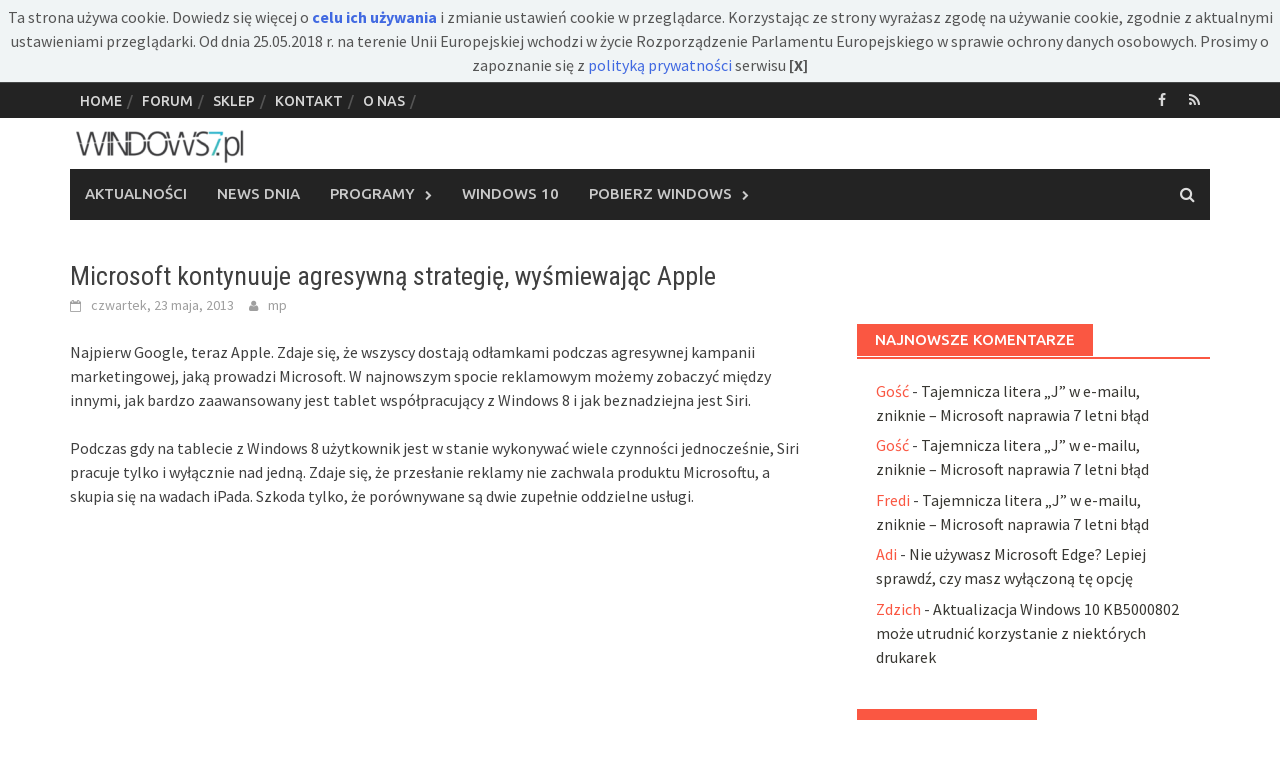

--- FILE ---
content_type: text/html; charset=UTF-8
request_url: https://windows7.pl/aktualnosci/microsoft-kontynuuje-agresywna-strategie-wysmiewajac-apple.html
body_size: 19379
content:
<!DOCTYPE html>
<html dir="ltr" lang="pl-PL" prefix="og: https://ogp.me/ns#">
<head>
<meta charset="UTF-8">
<meta name="viewport" content="width=device-width, initial-scale=1">
<link rel="profile" href="https://gmpg.org/xfn/11">
<link rel="pingback" href="https://windows7.pl/nowa/xmlrpc.php">
<style id="jetpack-boost-critical-css">@media all{@font-face{font-family:FontAwesome;font-weight:400;font-style:normal}.fa{display:inline-block;font:normal normal normal 14px/1 FontAwesome;font-size:inherit;text-rendering:auto;-webkit-font-smoothing:antialiased;-moz-osx-font-smoothing:grayscale}.fa-facebook:before{content:""}.fa-rss:before{content:""}}@media all{a,blockquote,body,div,em,form,h1,h2,html,li,p,span,strong,ul{border:0;font-family:inherit;font-size:100%;font-style:inherit;font-weight:inherit;margin:0;outline:0;padding:0;vertical-align:baseline}html{font-size:62.5%;overflow-y:scroll;-webkit-text-size-adjust:100%;-ms-text-size-adjust:100%}*,:after,:before{-webkit-box-sizing:border-box;-moz-box-sizing:border-box;box-sizing:border-box}body{background:#fff}article,aside,figure,header,main,nav{display:block}ul{list-style:none}blockquote:after,blockquote:before{content:""}blockquote{quotes:""""}a img{border:0}body,input{color:#404040;font-family:"Source Sans Pro",sans-serif;font-size:16px;font-size:1.6rem;line-height:1.5}h1,h2{clear:both;font-family:"Roboto Condensed",sans-serif;font-weight:700;margin:1em 0}h1{font-size:24px;font-size:2.4rem}h2{font-size:20px;font-size:2rem}p{margin-bottom:1.5em}strong{font-weight:700}em,i{font-style:italic}blockquote{background:#f8f8f8;margin:1.5em 0;padding:1.5em;border-left:2px solid #fa5742}ul{margin:0 0 1.5em 3em}ul{list-style:disc}li>ul{margin-bottom:0;margin-left:1.5em}img{height:auto;max-width:100%}figure{margin:0}input{font-size:100%;margin:0;vertical-align:baseline}input[type=submit]{border:none;background:#fa5742;color:#fff;-webkit-appearance:button;font-size:15px;font-size:1.5rem;line-height:1;padding:10px 20px}input[type=text]{color:#666;border:1px solid #eee;background-clip:padding-box;-webkit-border-radius:3px;border-radius:3px}input[type=text]{padding:3px}a{color:#4169e1}.main-navigation,.top-navigation{clear:both;display:block;float:left;width:100%}.main-navigation ul,.top-navigation ul{list-style:none;margin:0;padding-left:0}.main-navigation ul ul{box-shadow:0 3px 3px rgba(0,0,0,.2);float:left;position:absolute;left:-999em;z-index:99999}.main-navigation ul ul a{width:200px}.main-navigation li,.top-navigation li{float:left;position:relative}.main-navigation a,.top-navigation a{display:block;text-decoration:none}.top-navigation{font-family:Ubuntu,sans-serif;font-size:12px;font-size:1.4rem;text-transform:uppercase;font-weight:500}.top-navigation a{color:#d7d7d7;line-height:16px;padding:9.5px 10px}@media (max-width:1000px){.top-navigation{display:none}}.top-navigation ul>li>a:before{content:"/";position:absolute;right:-1px;color:#555}.main-navigation{background:#232323;font-family:Ubuntu,sans-serif;font-size:15px;font-size:1.5rem;font-weight:500;text-transform:uppercase}.main-navigation a{color:#cacaca;line-height:20px;padding:15px 15px}.main-navigation ul ul{background-color:#333;font-size:14px;font-size:1.4rem;font-weight:400;text-transform:none;padding:10px}.main-navigation ul ul a{color:#ccc;line-height:20px;padding:10px 15px}.main-navigation li.current-menu-item{background-color:#fa5742}.main-navigation li.current-menu-item a{color:#fff}.main-navigation .menu-item-has-children>a:after{color:#cacaca;content:"";display:inline-block;font-family:FontAwesome;font-size:10px;margin:1px 0 0 10px}@media (max-width:1000px){.main-navigation{display:none}}.top-nav{background:#232323}@media screen and (max-width:600px){.main-navigation ul,.top-navigation ul{display:none}}.awaken-navigation-container{position:relative}.awaken-search-box-container{display:none}.awaken-search-button-icon{float:right;position:absolute;top:0;right:0;width:30px;height:50px;line-height:50px;color:#ddd}.awaken-search-button-icon:before{content:"";display:inline-block;font-family:FontAwesome}.awaken-search-box-container{background:#fff;border:3px solid #e3e3e3;display:none;padding:5px;position:absolute;right:0;top:50px;width:328px;z-index:999}#awaken-search-form input[type=submit]{border-radius:0;box-shadow:none;background-color:#fa5742;border:none;color:#fff;font-size:14px;font-weight:400;height:40px;line-height:40px;padding:0;text-shadow:none;text-transform:uppercase;width:92px}#awaken-search-form input[type=text]{background:#f1f1f1;border:none;color:#222;float:left;height:40px;margin:0;padding:0 11px;width:220px}#main-nav-button,#top-nav-button{background:#232323;color:#fff;display:none;line-height:50px;margin:0 0 2px 0;text-align:left;width:100%}@media (max-width:1000px){#main-nav-button,#top-nav-button{display:inline-block}}#main-nav-button:before,#top-nav-button:before{content:"";display:inline-block;font-family:FontAwesome;margin:0 10px}.responsive-mainnav,.responsive-topnav{background:#232323;display:none}@media (min-width:1000px){.responsive-mainnav,.responsive-topnav{display:none!important}}.asocial-area{float:right}@media screen and (max-width:768px){.asocial-area{float:none;text-align:center}}.asocial-icon{line-height:35px;font-size:14px;font-size:1.4rem;text-align:right}.asocial-icon a{color:#d7d7d7;padding:4px 10px}@media screen and (max-width:1000px){.asocial-icon{font-size:20px;font-size:2rem;line-height:50px}}.screen-reader-text{clip:rect(1px,1px,1px,1px);position:absolute!important;height:1px;width:1px;overflow:hidden}.aligncenter{display:block;margin:0 auto}.entry-content:after,.entry-content:before,.site-content:after,.site-content:before,.site-header:after,.site-header:before{content:"";display:table}.entry-content:after,.site-content:after,.site-header:after{clear:both}.widget{margin:0 0 2.5em}.main-widget-area ul{list-style:none;margin:0}.main-widget-area ul li{margin:.4em 0;padding:0 1.2em}.main-widget-area ul li a{color:#383732}.main-widget-area .widget-title{background:#fa5742;color:#fff;display:inline-block;font-family:Ubuntu,sans-serif;font-size:15px;font-size:1.5rem;font-weight:500;height:32px;line-height:32px;margin:0 0 1px 0;padding:0 1.2em;text-transform:uppercase}.widget-title-container{border-bottom:2px solid #fa5742;margin-bottom:20px}.site-branding{min-height:45px}.site-logo{display:inline;float:left}.site-header{margin-bottom:40px}.hentry{margin:0 0 4em}.byline,.updated:not(.published){display:none}.group-blog .byline,.single .byline{display:inline}.byline:before{content:"";display:inline-block;font-family:FontAwesome;font-size:12px;font-size:1.2rem;font-weight:400;margin:0 10px 0 15px}.posted-on:before{content:"";display:inline-block;font-family:FontAwesome;font-size:12px;font-size:1.2rem;font-weight:400;margin:0 10px 0 0}.entry-content{margin:1.5em 0 0}.single-entry-meta{color:#9f9f9f;font-family:"Source Sans Pro",sans-serif;font-size:14px;font-size:1.4rem}.single-entry-meta a{color:#9f9f9f;text-decoration:none}.single-entry-header{margin-bottom:1.5em}.single-entry-title{font-family:"Roboto Condensed",sans-serif;margin:0 0 2px 0;font-size:26px;font-size:2.6rem;line-height:1.3;font-weight:400;word-wrap:break-word}span.comment-author-link{color:#fa5742}#ciasteczka{background-color:#f0f4f5;border-bottom:1px solid #464848;padding:5px 0;display:none;color:#555;position:relative;z-index:50;text-align:center;font:12px}}@media all{html{font-family:sans-serif;-ms-text-size-adjust:100%;-webkit-text-size-adjust:100%}body{margin:0}article,aside,figure,header,main,nav{display:block}a{background:0 0}strong{font-weight:700}h1{font-size:2em;margin:.67em 0}img{border:0}figure{margin:1em 40px}input{color:inherit;font:inherit;margin:0}input[type=submit]{-webkit-appearance:button}input{line-height:normal}*{-webkit-box-sizing:border-box;-moz-box-sizing:border-box;box-sizing:border-box}:after,:before{-webkit-box-sizing:border-box;-moz-box-sizing:border-box;box-sizing:border-box}html{font-size:10px}body{font-family:"Helvetica Neue",Helvetica,Arial,sans-serif;font-size:14px;line-height:1.42857143;color:#333;background-color:#fff}input{font-family:inherit;font-size:inherit;line-height:inherit}a{color:#428bca;text-decoration:none}figure{margin:0}img{vertical-align:middle}h1,h2{font-family:inherit;font-weight:500;line-height:1.1;color:inherit}h1,h2{margin-top:20px;margin-bottom:10px}h1{font-size:36px}h2{font-size:30px}p{margin:0 0 10px}ul{margin-top:0;margin-bottom:10px}ul ul{margin-bottom:0}blockquote{padding:10px 20px;margin:0 0 20px;font-size:17.5px;border-left:5px solid #eee}blockquote p:last-child{margin-bottom:0}blockquote:after,blockquote:before{content:""}.container{margin-right:auto;margin-left:auto;padding-left:20px;padding-right:20px}@media (min-width:768px){.container{width:760px}}@media (min-width:1000px){.container{width:1000px}}@media (min-width:1200px){.container{width:1180px}}.row{margin-left:-20px;margin-right:-20px}.col-md-4,.col-md-8,.col-sm-12,.col-sm-6,.col-xs-12{position:relative;min-height:1px;padding-left:20px;padding-right:20px}.col-xs-12{float:left}.col-xs-12{width:100%}@media (min-width:768px){.col-sm-12,.col-sm-6{float:left}.col-sm-12{width:100%}.col-sm-6{width:50%}}@media (min-width:1000px){.col-md-4,.col-md-8{float:left}.col-md-8{width:66.66666667%}.col-md-4{width:33.33333333%}}.container:after,.container:before,.row:after,.row:before{content:" ";display:table}.container:after,.row:after{clear:both}@-ms-viewport{width:device-width}}</style><title>Microsoft kontynuuje agresywną strategię, wyśmiewając Apple | Windows7.pl</title>

		<!-- All in One SEO 4.9.3 - aioseo.com -->
	<meta name="description" content="Najpierw Google, teraz Apple. Zdaje się, że wszyscy dostają odłamkami podczas agresywnej kampanii marketingowej, jaką prowadzi Microsoft. W najnowszym spocie reklamowym możemy zobaczyć między innymi, jak bardzo zaawansowany jest tablet współpracujący z Windows 8 i jak beznadziejna jest Siri. Podczas gdy na tablecie z Windows 8 użytkownik jest w stanie wykonywać wiele czynności jednocześnie, Siri pracuje tylko i wyłącznie nad jedną. Zdaje się, że przesłanie reklamy" />
	<meta name="robots" content="max-image-preview:large" />
	<meta name="author" content="mp"/>
	<link rel="canonical" href="https://windows7.pl/aktualnosci/microsoft-kontynuuje-agresywna-strategie-wysmiewajac-apple.html" />
	<meta name="generator" content="All in One SEO (AIOSEO) 4.9.3" />
		<meta property="og:locale" content="pl_PL" />
		<meta property="og:site_name" content="Windows 7 - Serwis informacyjny | Windows7.pl - Serwis informacyjny" />
		<meta property="og:type" content="article" />
		<meta property="og:title" content="Microsoft kontynuuje agresywną strategię, wyśmiewając Apple | Windows7.pl" />
		<meta property="og:description" content="Najpierw Google, teraz Apple. Zdaje się, że wszyscy dostają odłamkami podczas agresywnej kampanii marketingowej, jaką prowadzi Microsoft. W najnowszym spocie reklamowym możemy zobaczyć między innymi, jak bardzo zaawansowany jest tablet współpracujący z Windows 8 i jak beznadziejna jest Siri. Podczas gdy na tablecie z Windows 8 użytkownik jest w stanie wykonywać wiele czynności jednocześnie, Siri pracuje tylko i wyłącznie nad jedną. Zdaje się, że przesłanie reklamy" />
		<meta property="og:url" content="https://windows7.pl/aktualnosci/microsoft-kontynuuje-agresywna-strategie-wysmiewajac-apple.html" />
		<meta property="article:published_time" content="2013-05-23T11:48:13+00:00" />
		<meta property="article:modified_time" content="2013-05-23T11:48:59+00:00" />
		<meta name="twitter:card" content="summary" />
		<meta name="twitter:title" content="Microsoft kontynuuje agresywną strategię, wyśmiewając Apple | Windows7.pl" />
		<meta name="twitter:description" content="Najpierw Google, teraz Apple. Zdaje się, że wszyscy dostają odłamkami podczas agresywnej kampanii marketingowej, jaką prowadzi Microsoft. W najnowszym spocie reklamowym możemy zobaczyć między innymi, jak bardzo zaawansowany jest tablet współpracujący z Windows 8 i jak beznadziejna jest Siri. Podczas gdy na tablecie z Windows 8 użytkownik jest w stanie wykonywać wiele czynności jednocześnie, Siri pracuje tylko i wyłącznie nad jedną. Zdaje się, że przesłanie reklamy" />
		<script data-jetpack-boost="ignore" type="application/ld+json" class="aioseo-schema">
			{"@context":"https:\/\/schema.org","@graph":[{"@type":"Article","@id":"https:\/\/windows7.pl\/aktualnosci\/microsoft-kontynuuje-agresywna-strategie-wysmiewajac-apple.html#article","name":"Microsoft kontynuuje agresywn\u0105 strategi\u0119, wy\u015bmiewaj\u0105c Apple | Windows7.pl","headline":"Microsoft kontynuuje agresywn\u0105 strategi\u0119, wy\u015bmiewaj\u0105c Apple","author":{"@id":"https:\/\/windows7.pl\/author\/mp#author"},"publisher":{"@id":"https:\/\/windows7.pl\/#organization"},"datePublished":"2013-05-23T13:48:13+02:00","dateModified":"2013-05-23T13:48:59+02:00","inLanguage":"pl-PL","mainEntityOfPage":{"@id":"https:\/\/windows7.pl\/aktualnosci\/microsoft-kontynuuje-agresywna-strategie-wysmiewajac-apple.html#webpage"},"isPartOf":{"@id":"https:\/\/windows7.pl\/aktualnosci\/microsoft-kontynuuje-agresywna-strategie-wysmiewajac-apple.html#webpage"},"articleSection":"Aktualno\u015bci, Apple, iPad, Microsoft, Siri"},{"@type":"BreadcrumbList","@id":"https:\/\/windows7.pl\/aktualnosci\/microsoft-kontynuuje-agresywna-strategie-wysmiewajac-apple.html#breadcrumblist","itemListElement":[{"@type":"ListItem","@id":"https:\/\/windows7.pl#listItem","position":1,"name":"Home","item":"https:\/\/windows7.pl","nextItem":{"@type":"ListItem","@id":"https:\/\/windows7.pl\/kategoria\/aktualnosci#listItem","name":"Aktualno\u015bci"}},{"@type":"ListItem","@id":"https:\/\/windows7.pl\/kategoria\/aktualnosci#listItem","position":2,"name":"Aktualno\u015bci","item":"https:\/\/windows7.pl\/kategoria\/aktualnosci","nextItem":{"@type":"ListItem","@id":"https:\/\/windows7.pl\/aktualnosci\/microsoft-kontynuuje-agresywna-strategie-wysmiewajac-apple.html#listItem","name":"Microsoft kontynuuje agresywn\u0105 strategi\u0119, wy\u015bmiewaj\u0105c Apple"},"previousItem":{"@type":"ListItem","@id":"https:\/\/windows7.pl#listItem","name":"Home"}},{"@type":"ListItem","@id":"https:\/\/windows7.pl\/aktualnosci\/microsoft-kontynuuje-agresywna-strategie-wysmiewajac-apple.html#listItem","position":3,"name":"Microsoft kontynuuje agresywn\u0105 strategi\u0119, wy\u015bmiewaj\u0105c Apple","previousItem":{"@type":"ListItem","@id":"https:\/\/windows7.pl\/kategoria\/aktualnosci#listItem","name":"Aktualno\u015bci"}}]},{"@type":"Organization","@id":"https:\/\/windows7.pl\/#organization","name":"Windows 7 - Serwis informacyjny","description":"Windows7.pl - Serwis informacyjny","url":"https:\/\/windows7.pl\/"},{"@type":"Person","@id":"https:\/\/windows7.pl\/author\/mp#author","url":"https:\/\/windows7.pl\/author\/mp","name":"mp","image":{"@type":"ImageObject","@id":"https:\/\/windows7.pl\/aktualnosci\/microsoft-kontynuuje-agresywna-strategie-wysmiewajac-apple.html#authorImage","url":"https:\/\/secure.gravatar.com\/avatar\/07f409bcb9a7e575e545bd1918acd85e9e2cd9484245c451d56b6c99f0907717?s=96&d=mm&r=g","width":96,"height":96,"caption":"mp"}},{"@type":"WebPage","@id":"https:\/\/windows7.pl\/aktualnosci\/microsoft-kontynuuje-agresywna-strategie-wysmiewajac-apple.html#webpage","url":"https:\/\/windows7.pl\/aktualnosci\/microsoft-kontynuuje-agresywna-strategie-wysmiewajac-apple.html","name":"Microsoft kontynuuje agresywn\u0105 strategi\u0119, wy\u015bmiewaj\u0105c Apple | Windows7.pl","description":"Najpierw Google, teraz Apple. Zdaje si\u0119, \u017ce wszyscy dostaj\u0105 od\u0142amkami podczas agresywnej kampanii marketingowej, jak\u0105 prowadzi Microsoft. W najnowszym spocie reklamowym mo\u017cemy zobaczy\u0107 mi\u0119dzy innymi, jak bardzo zaawansowany jest tablet wsp\u00f3\u0142pracuj\u0105cy z Windows 8 i jak beznadziejna jest Siri. Podczas gdy na tablecie z Windows 8 u\u017cytkownik jest w stanie wykonywa\u0107 wiele czynno\u015bci jednocze\u015bnie, Siri pracuje tylko i wy\u0142\u0105cznie nad jedn\u0105. Zdaje si\u0119, \u017ce przes\u0142anie reklamy","inLanguage":"pl-PL","isPartOf":{"@id":"https:\/\/windows7.pl\/#website"},"breadcrumb":{"@id":"https:\/\/windows7.pl\/aktualnosci\/microsoft-kontynuuje-agresywna-strategie-wysmiewajac-apple.html#breadcrumblist"},"author":{"@id":"https:\/\/windows7.pl\/author\/mp#author"},"creator":{"@id":"https:\/\/windows7.pl\/author\/mp#author"},"datePublished":"2013-05-23T13:48:13+02:00","dateModified":"2013-05-23T13:48:59+02:00"},{"@type":"WebSite","@id":"https:\/\/windows7.pl\/#website","url":"https:\/\/windows7.pl\/","name":"Windows 7 - Serwis informacyjny","description":"Windows7.pl - Serwis informacyjny","inLanguage":"pl-PL","publisher":{"@id":"https:\/\/windows7.pl\/#organization"}}]}
		</script>
		<!-- All in One SEO -->

<link rel='dns-prefetch' href='//fonts.googleapis.com' />
<link rel="alternate" type="application/rss+xml" title="Windows 7 - Serwis informacyjny &raquo; Kanał z wpisami" href="https://windows7.pl/feed" />
<link rel="alternate" type="application/rss+xml" title="Windows 7 - Serwis informacyjny &raquo; Kanał z komentarzami" href="https://windows7.pl/comments/feed" />
<link rel="alternate" title="oEmbed (JSON)" type="application/json+oembed" href="https://windows7.pl/wp-json/oembed/1.0/embed?url=https%3A%2F%2Fwindows7.pl%2Faktualnosci%2Fmicrosoft-kontynuuje-agresywna-strategie-wysmiewajac-apple.html" />
<link rel="alternate" title="oEmbed (XML)" type="text/xml+oembed" href="https://windows7.pl/wp-json/oembed/1.0/embed?url=https%3A%2F%2Fwindows7.pl%2Faktualnosci%2Fmicrosoft-kontynuuje-agresywna-strategie-wysmiewajac-apple.html&#038;format=xml" />
<style id='wp-img-auto-sizes-contain-inline-css' type='text/css'>
img:is([sizes=auto i],[sizes^="auto," i]){contain-intrinsic-size:3000px 1500px}
/*# sourceURL=wp-img-auto-sizes-contain-inline-css */
</style>
<style id='wp-emoji-styles-inline-css' type='text/css'>

	img.wp-smiley, img.emoji {
		display: inline !important;
		border: none !important;
		box-shadow: none !important;
		height: 1em !important;
		width: 1em !important;
		margin: 0 0.07em !important;
		vertical-align: -0.1em !important;
		background: none !important;
		padding: 0 !important;
	}
/*# sourceURL=wp-emoji-styles-inline-css */
</style>
<style id='wp-block-library-inline-css' type='text/css'>
:root{--wp-block-synced-color:#7a00df;--wp-block-synced-color--rgb:122,0,223;--wp-bound-block-color:var(--wp-block-synced-color);--wp-editor-canvas-background:#ddd;--wp-admin-theme-color:#007cba;--wp-admin-theme-color--rgb:0,124,186;--wp-admin-theme-color-darker-10:#006ba1;--wp-admin-theme-color-darker-10--rgb:0,107,160.5;--wp-admin-theme-color-darker-20:#005a87;--wp-admin-theme-color-darker-20--rgb:0,90,135;--wp-admin-border-width-focus:2px}@media (min-resolution:192dpi){:root{--wp-admin-border-width-focus:1.5px}}.wp-element-button{cursor:pointer}:root .has-very-light-gray-background-color{background-color:#eee}:root .has-very-dark-gray-background-color{background-color:#313131}:root .has-very-light-gray-color{color:#eee}:root .has-very-dark-gray-color{color:#313131}:root .has-vivid-green-cyan-to-vivid-cyan-blue-gradient-background{background:linear-gradient(135deg,#00d084,#0693e3)}:root .has-purple-crush-gradient-background{background:linear-gradient(135deg,#34e2e4,#4721fb 50%,#ab1dfe)}:root .has-hazy-dawn-gradient-background{background:linear-gradient(135deg,#faaca8,#dad0ec)}:root .has-subdued-olive-gradient-background{background:linear-gradient(135deg,#fafae1,#67a671)}:root .has-atomic-cream-gradient-background{background:linear-gradient(135deg,#fdd79a,#004a59)}:root .has-nightshade-gradient-background{background:linear-gradient(135deg,#330968,#31cdcf)}:root .has-midnight-gradient-background{background:linear-gradient(135deg,#020381,#2874fc)}:root{--wp--preset--font-size--normal:16px;--wp--preset--font-size--huge:42px}.has-regular-font-size{font-size:1em}.has-larger-font-size{font-size:2.625em}.has-normal-font-size{font-size:var(--wp--preset--font-size--normal)}.has-huge-font-size{font-size:var(--wp--preset--font-size--huge)}.has-text-align-center{text-align:center}.has-text-align-left{text-align:left}.has-text-align-right{text-align:right}.has-fit-text{white-space:nowrap!important}#end-resizable-editor-section{display:none}.aligncenter{clear:both}.items-justified-left{justify-content:flex-start}.items-justified-center{justify-content:center}.items-justified-right{justify-content:flex-end}.items-justified-space-between{justify-content:space-between}.screen-reader-text{border:0;clip-path:inset(50%);height:1px;margin:-1px;overflow:hidden;padding:0;position:absolute;width:1px;word-wrap:normal!important}.screen-reader-text:focus{background-color:#ddd;clip-path:none;color:#444;display:block;font-size:1em;height:auto;left:5px;line-height:normal;padding:15px 23px 14px;text-decoration:none;top:5px;width:auto;z-index:100000}html :where(.has-border-color){border-style:solid}html :where([style*=border-top-color]){border-top-style:solid}html :where([style*=border-right-color]){border-right-style:solid}html :where([style*=border-bottom-color]){border-bottom-style:solid}html :where([style*=border-left-color]){border-left-style:solid}html :where([style*=border-width]){border-style:solid}html :where([style*=border-top-width]){border-top-style:solid}html :where([style*=border-right-width]){border-right-style:solid}html :where([style*=border-bottom-width]){border-bottom-style:solid}html :where([style*=border-left-width]){border-left-style:solid}html :where(img[class*=wp-image-]){height:auto;max-width:100%}:where(figure){margin:0 0 1em}html :where(.is-position-sticky){--wp-admin--admin-bar--position-offset:var(--wp-admin--admin-bar--height,0px)}@media screen and (max-width:600px){html :where(.is-position-sticky){--wp-admin--admin-bar--position-offset:0px}}

/*# sourceURL=wp-block-library-inline-css */
</style><style id='wp-block-heading-inline-css' type='text/css'>
h1:where(.wp-block-heading).has-background,h2:where(.wp-block-heading).has-background,h3:where(.wp-block-heading).has-background,h4:where(.wp-block-heading).has-background,h5:where(.wp-block-heading).has-background,h6:where(.wp-block-heading).has-background{padding:1.25em 2.375em}h1.has-text-align-left[style*=writing-mode]:where([style*=vertical-lr]),h1.has-text-align-right[style*=writing-mode]:where([style*=vertical-rl]),h2.has-text-align-left[style*=writing-mode]:where([style*=vertical-lr]),h2.has-text-align-right[style*=writing-mode]:where([style*=vertical-rl]),h3.has-text-align-left[style*=writing-mode]:where([style*=vertical-lr]),h3.has-text-align-right[style*=writing-mode]:where([style*=vertical-rl]),h4.has-text-align-left[style*=writing-mode]:where([style*=vertical-lr]),h4.has-text-align-right[style*=writing-mode]:where([style*=vertical-rl]),h5.has-text-align-left[style*=writing-mode]:where([style*=vertical-lr]),h5.has-text-align-right[style*=writing-mode]:where([style*=vertical-rl]),h6.has-text-align-left[style*=writing-mode]:where([style*=vertical-lr]),h6.has-text-align-right[style*=writing-mode]:where([style*=vertical-rl]){rotate:180deg}
/*# sourceURL=https://windows7.pl/nowa/wp-includes/blocks/heading/style.min.css */
</style>
<style id='wp-block-paragraph-inline-css' type='text/css'>
.is-small-text{font-size:.875em}.is-regular-text{font-size:1em}.is-large-text{font-size:2.25em}.is-larger-text{font-size:3em}.has-drop-cap:not(:focus):first-letter{float:left;font-size:8.4em;font-style:normal;font-weight:100;line-height:.68;margin:.05em .1em 0 0;text-transform:uppercase}body.rtl .has-drop-cap:not(:focus):first-letter{float:none;margin-left:.1em}p.has-drop-cap.has-background{overflow:hidden}:root :where(p.has-background){padding:1.25em 2.375em}:where(p.has-text-color:not(.has-link-color)) a{color:inherit}p.has-text-align-left[style*="writing-mode:vertical-lr"],p.has-text-align-right[style*="writing-mode:vertical-rl"]{rotate:180deg}
/*# sourceURL=https://windows7.pl/nowa/wp-includes/blocks/paragraph/style.min.css */
</style>
<style id='global-styles-inline-css' type='text/css'>
:root{--wp--preset--aspect-ratio--square: 1;--wp--preset--aspect-ratio--4-3: 4/3;--wp--preset--aspect-ratio--3-4: 3/4;--wp--preset--aspect-ratio--3-2: 3/2;--wp--preset--aspect-ratio--2-3: 2/3;--wp--preset--aspect-ratio--16-9: 16/9;--wp--preset--aspect-ratio--9-16: 9/16;--wp--preset--color--black: #000000;--wp--preset--color--cyan-bluish-gray: #abb8c3;--wp--preset--color--white: #ffffff;--wp--preset--color--pale-pink: #f78da7;--wp--preset--color--vivid-red: #cf2e2e;--wp--preset--color--luminous-vivid-orange: #ff6900;--wp--preset--color--luminous-vivid-amber: #fcb900;--wp--preset--color--light-green-cyan: #7bdcb5;--wp--preset--color--vivid-green-cyan: #00d084;--wp--preset--color--pale-cyan-blue: #8ed1fc;--wp--preset--color--vivid-cyan-blue: #0693e3;--wp--preset--color--vivid-purple: #9b51e0;--wp--preset--gradient--vivid-cyan-blue-to-vivid-purple: linear-gradient(135deg,rgb(6,147,227) 0%,rgb(155,81,224) 100%);--wp--preset--gradient--light-green-cyan-to-vivid-green-cyan: linear-gradient(135deg,rgb(122,220,180) 0%,rgb(0,208,130) 100%);--wp--preset--gradient--luminous-vivid-amber-to-luminous-vivid-orange: linear-gradient(135deg,rgb(252,185,0) 0%,rgb(255,105,0) 100%);--wp--preset--gradient--luminous-vivid-orange-to-vivid-red: linear-gradient(135deg,rgb(255,105,0) 0%,rgb(207,46,46) 100%);--wp--preset--gradient--very-light-gray-to-cyan-bluish-gray: linear-gradient(135deg,rgb(238,238,238) 0%,rgb(169,184,195) 100%);--wp--preset--gradient--cool-to-warm-spectrum: linear-gradient(135deg,rgb(74,234,220) 0%,rgb(151,120,209) 20%,rgb(207,42,186) 40%,rgb(238,44,130) 60%,rgb(251,105,98) 80%,rgb(254,248,76) 100%);--wp--preset--gradient--blush-light-purple: linear-gradient(135deg,rgb(255,206,236) 0%,rgb(152,150,240) 100%);--wp--preset--gradient--blush-bordeaux: linear-gradient(135deg,rgb(254,205,165) 0%,rgb(254,45,45) 50%,rgb(107,0,62) 100%);--wp--preset--gradient--luminous-dusk: linear-gradient(135deg,rgb(255,203,112) 0%,rgb(199,81,192) 50%,rgb(65,88,208) 100%);--wp--preset--gradient--pale-ocean: linear-gradient(135deg,rgb(255,245,203) 0%,rgb(182,227,212) 50%,rgb(51,167,181) 100%);--wp--preset--gradient--electric-grass: linear-gradient(135deg,rgb(202,248,128) 0%,rgb(113,206,126) 100%);--wp--preset--gradient--midnight: linear-gradient(135deg,rgb(2,3,129) 0%,rgb(40,116,252) 100%);--wp--preset--font-size--small: 13px;--wp--preset--font-size--medium: 20px;--wp--preset--font-size--large: 36px;--wp--preset--font-size--x-large: 42px;--wp--preset--spacing--20: 0.44rem;--wp--preset--spacing--30: 0.67rem;--wp--preset--spacing--40: 1rem;--wp--preset--spacing--50: 1.5rem;--wp--preset--spacing--60: 2.25rem;--wp--preset--spacing--70: 3.38rem;--wp--preset--spacing--80: 5.06rem;--wp--preset--shadow--natural: 6px 6px 9px rgba(0, 0, 0, 0.2);--wp--preset--shadow--deep: 12px 12px 50px rgba(0, 0, 0, 0.4);--wp--preset--shadow--sharp: 6px 6px 0px rgba(0, 0, 0, 0.2);--wp--preset--shadow--outlined: 6px 6px 0px -3px rgb(255, 255, 255), 6px 6px rgb(0, 0, 0);--wp--preset--shadow--crisp: 6px 6px 0px rgb(0, 0, 0);}:where(.is-layout-flex){gap: 0.5em;}:where(.is-layout-grid){gap: 0.5em;}body .is-layout-flex{display: flex;}.is-layout-flex{flex-wrap: wrap;align-items: center;}.is-layout-flex > :is(*, div){margin: 0;}body .is-layout-grid{display: grid;}.is-layout-grid > :is(*, div){margin: 0;}:where(.wp-block-columns.is-layout-flex){gap: 2em;}:where(.wp-block-columns.is-layout-grid){gap: 2em;}:where(.wp-block-post-template.is-layout-flex){gap: 1.25em;}:where(.wp-block-post-template.is-layout-grid){gap: 1.25em;}.has-black-color{color: var(--wp--preset--color--black) !important;}.has-cyan-bluish-gray-color{color: var(--wp--preset--color--cyan-bluish-gray) !important;}.has-white-color{color: var(--wp--preset--color--white) !important;}.has-pale-pink-color{color: var(--wp--preset--color--pale-pink) !important;}.has-vivid-red-color{color: var(--wp--preset--color--vivid-red) !important;}.has-luminous-vivid-orange-color{color: var(--wp--preset--color--luminous-vivid-orange) !important;}.has-luminous-vivid-amber-color{color: var(--wp--preset--color--luminous-vivid-amber) !important;}.has-light-green-cyan-color{color: var(--wp--preset--color--light-green-cyan) !important;}.has-vivid-green-cyan-color{color: var(--wp--preset--color--vivid-green-cyan) !important;}.has-pale-cyan-blue-color{color: var(--wp--preset--color--pale-cyan-blue) !important;}.has-vivid-cyan-blue-color{color: var(--wp--preset--color--vivid-cyan-blue) !important;}.has-vivid-purple-color{color: var(--wp--preset--color--vivid-purple) !important;}.has-black-background-color{background-color: var(--wp--preset--color--black) !important;}.has-cyan-bluish-gray-background-color{background-color: var(--wp--preset--color--cyan-bluish-gray) !important;}.has-white-background-color{background-color: var(--wp--preset--color--white) !important;}.has-pale-pink-background-color{background-color: var(--wp--preset--color--pale-pink) !important;}.has-vivid-red-background-color{background-color: var(--wp--preset--color--vivid-red) !important;}.has-luminous-vivid-orange-background-color{background-color: var(--wp--preset--color--luminous-vivid-orange) !important;}.has-luminous-vivid-amber-background-color{background-color: var(--wp--preset--color--luminous-vivid-amber) !important;}.has-light-green-cyan-background-color{background-color: var(--wp--preset--color--light-green-cyan) !important;}.has-vivid-green-cyan-background-color{background-color: var(--wp--preset--color--vivid-green-cyan) !important;}.has-pale-cyan-blue-background-color{background-color: var(--wp--preset--color--pale-cyan-blue) !important;}.has-vivid-cyan-blue-background-color{background-color: var(--wp--preset--color--vivid-cyan-blue) !important;}.has-vivid-purple-background-color{background-color: var(--wp--preset--color--vivid-purple) !important;}.has-black-border-color{border-color: var(--wp--preset--color--black) !important;}.has-cyan-bluish-gray-border-color{border-color: var(--wp--preset--color--cyan-bluish-gray) !important;}.has-white-border-color{border-color: var(--wp--preset--color--white) !important;}.has-pale-pink-border-color{border-color: var(--wp--preset--color--pale-pink) !important;}.has-vivid-red-border-color{border-color: var(--wp--preset--color--vivid-red) !important;}.has-luminous-vivid-orange-border-color{border-color: var(--wp--preset--color--luminous-vivid-orange) !important;}.has-luminous-vivid-amber-border-color{border-color: var(--wp--preset--color--luminous-vivid-amber) !important;}.has-light-green-cyan-border-color{border-color: var(--wp--preset--color--light-green-cyan) !important;}.has-vivid-green-cyan-border-color{border-color: var(--wp--preset--color--vivid-green-cyan) !important;}.has-pale-cyan-blue-border-color{border-color: var(--wp--preset--color--pale-cyan-blue) !important;}.has-vivid-cyan-blue-border-color{border-color: var(--wp--preset--color--vivid-cyan-blue) !important;}.has-vivid-purple-border-color{border-color: var(--wp--preset--color--vivid-purple) !important;}.has-vivid-cyan-blue-to-vivid-purple-gradient-background{background: var(--wp--preset--gradient--vivid-cyan-blue-to-vivid-purple) !important;}.has-light-green-cyan-to-vivid-green-cyan-gradient-background{background: var(--wp--preset--gradient--light-green-cyan-to-vivid-green-cyan) !important;}.has-luminous-vivid-amber-to-luminous-vivid-orange-gradient-background{background: var(--wp--preset--gradient--luminous-vivid-amber-to-luminous-vivid-orange) !important;}.has-luminous-vivid-orange-to-vivid-red-gradient-background{background: var(--wp--preset--gradient--luminous-vivid-orange-to-vivid-red) !important;}.has-very-light-gray-to-cyan-bluish-gray-gradient-background{background: var(--wp--preset--gradient--very-light-gray-to-cyan-bluish-gray) !important;}.has-cool-to-warm-spectrum-gradient-background{background: var(--wp--preset--gradient--cool-to-warm-spectrum) !important;}.has-blush-light-purple-gradient-background{background: var(--wp--preset--gradient--blush-light-purple) !important;}.has-blush-bordeaux-gradient-background{background: var(--wp--preset--gradient--blush-bordeaux) !important;}.has-luminous-dusk-gradient-background{background: var(--wp--preset--gradient--luminous-dusk) !important;}.has-pale-ocean-gradient-background{background: var(--wp--preset--gradient--pale-ocean) !important;}.has-electric-grass-gradient-background{background: var(--wp--preset--gradient--electric-grass) !important;}.has-midnight-gradient-background{background: var(--wp--preset--gradient--midnight) !important;}.has-small-font-size{font-size: var(--wp--preset--font-size--small) !important;}.has-medium-font-size{font-size: var(--wp--preset--font-size--medium) !important;}.has-large-font-size{font-size: var(--wp--preset--font-size--large) !important;}.has-x-large-font-size{font-size: var(--wp--preset--font-size--x-large) !important;}
/*# sourceURL=global-styles-inline-css */
</style>

<style id='classic-theme-styles-inline-css' type='text/css'>
/*! This file is auto-generated */
.wp-block-button__link{color:#fff;background-color:#32373c;border-radius:9999px;box-shadow:none;text-decoration:none;padding:calc(.667em + 2px) calc(1.333em + 2px);font-size:1.125em}.wp-block-file__button{background:#32373c;color:#fff;text-decoration:none}
/*# sourceURL=/wp-includes/css/classic-themes.min.css */
</style>
<noscript><link rel='stylesheet' id='font-awesome-css' href='https://windows7.pl/nowa/wp-content/themes/awaken/css/font-awesome.min.css?ver=4.4.0' type='text/css' media='all' />
</noscript><link data-media="all" onload="this.media=this.dataset.media; delete this.dataset.media; this.removeAttribute( &apos;onload&apos; );" rel='stylesheet' id='font-awesome-css' href='https://windows7.pl/nowa/wp-content/themes/awaken/css/font-awesome.min.css?ver=4.4.0' type='text/css' media="not all" />
<noscript><link rel='stylesheet' id='bootstrap.css-css' href='https://windows7.pl/nowa/wp-content/themes/awaken/css/bootstrap.min.css?ver=all' type='text/css' media='all' />
</noscript><link data-media="all" onload="this.media=this.dataset.media; delete this.dataset.media; this.removeAttribute( &apos;onload&apos; );" rel='stylesheet' id='bootstrap.css-css' href='https://windows7.pl/nowa/wp-content/themes/awaken/css/bootstrap.min.css?ver=all' type='text/css' media="not all" />
<noscript><link rel='stylesheet' id='awaken-style-css' href='https://windows7.pl/nowa/wp-content/themes/awaken/style.css?ver=6.9' type='text/css' media='all' />
</noscript><link data-media="all" onload="this.media=this.dataset.media; delete this.dataset.media; this.removeAttribute( &apos;onload&apos; );" rel='stylesheet' id='awaken-style-css' href='https://windows7.pl/nowa/wp-content/themes/awaken/style.css?ver=6.9' type='text/css' media="not all" />
<noscript><link rel='stylesheet' id='awaken-fonts-css' href='//fonts.googleapis.com/css?family=Ubuntu%3A400%2C500%7CSource+Sans+Pro%3A400%2C600%2C700%2C400italic%7CRoboto+Condensed%3A400italic%2C700%2C400&#038;subset=latin%2Clatin-ext' type='text/css' media='all' />
</noscript><link data-media="all" onload="this.media=this.dataset.media; delete this.dataset.media; this.removeAttribute( &apos;onload&apos; );" rel='stylesheet' id='awaken-fonts-css' href='//fonts.googleapis.com/css?family=Ubuntu%3A400%2C500%7CSource+Sans+Pro%3A400%2C600%2C700%2C400italic%7CRoboto+Condensed%3A400italic%2C700%2C400&#038;subset=latin%2Clatin-ext' type='text/css' media="not all" />
<noscript><link rel='stylesheet' id='add-flex-css-css' href='https://windows7.pl/nowa/wp-content/themes/awaken/css/flexslider.css?ver=6.9' type='text/css' media='screen' />
</noscript><link data-media="screen" onload="this.media=this.dataset.media; delete this.dataset.media; this.removeAttribute( &apos;onload&apos; );" rel='stylesheet' id='add-flex-css-css' href='https://windows7.pl/nowa/wp-content/themes/awaken/css/flexslider.css?ver=6.9' type='text/css' media="not all" />
<noscript><link rel='stylesheet' id='wp-pagenavi-css' href='https://windows7.pl/nowa/wp-content/plugins/wp-pagenavi/pagenavi-css.css?ver=2.70' type='text/css' media='all' />
</noscript><link data-media="all" onload="this.media=this.dataset.media; delete this.dataset.media; this.removeAttribute( &apos;onload&apos; );" rel='stylesheet' id='wp-pagenavi-css' href='https://windows7.pl/nowa/wp-content/plugins/wp-pagenavi/pagenavi-css.css?ver=2.70' type='text/css' media="not all" />



<link rel="https://api.w.org/" href="https://windows7.pl/wp-json/" /><link rel="alternate" title="JSON" type="application/json" href="https://windows7.pl/wp-json/wp/v2/posts/9215" /><link rel="EditURI" type="application/rsd+xml" title="RSD" href="https://windows7.pl/nowa/xmlrpc.php?rsd" />
<meta name="generator" content="WordPress 6.9" />
<link rel='shortlink' href='https://windows7.pl/?p=9215' />
<style></style><style type="text/css">.recentcomments a{display:inline !important;padding:0 !important;margin:0 !important;}</style><link rel="SHORTCUT ICON" href="https://windows7.pl/img/ico7win.ico" />




</head>

<body data-rsssl=1 class="wp-singular post-template-default single single-post postid-9215 single-format-standard wp-theme-awaken group-blog">

<div id="ciasteczka" style="display: block;">Ta strona używa cookie. Dowiedz się więcej o <strong><a href="https://windows7.pl/polityka-cookies">celu ich używania</a></strong> i zmianie ustawień cookie w przeglądarce. Korzystając ze strony wyrażasz zgodę na używanie cookie, zgodnie z aktualnymi ustawieniami przeglądarki. Od dnia 25.05.2018 r. na terenie Unii Europejskiej wchodzi w życie Rozporządzenie Parlamentu Europejskiego w sprawie ochrony danych osobowych. Prosimy o zapoznanie się z <a href="https://windows7.pl/polityka-prywatnosci" target="_blank">polityką prywatności</a> serwisu&nbsp;<span onclick="hideId('ciasteczka')" style="font-weight:bold">[X]</span></div>


<div id="page" class="hfeed site">
	<a class="skip-link screen-reader-text" href="#content">Skip to content</a>
	<header id="masthead" class="site-header" role="banner">
		
		
		<div class="top-nav">
			<div class="container">
				<div class="row">
										<div class="col-xs-12 col-sm-6 col-md-8 ">
													<nav id="top-navigation" class="top-navigation" role="navigation">
								<div class="menu-top-menu-container"><ul id="menu-top-menu" class="menu"><li id="menu-item-15628" class="menu-item menu-item-type-custom menu-item-object-custom menu-item-home menu-item-15628"><a href="https://windows7.pl/">Home</a></li>
<li id="menu-item-15627" class="menu-item menu-item-type-custom menu-item-object-custom menu-item-15627"><a href="https://www.windows7.pl/forum/">Forum</a></li>
<li id="menu-item-15630" class="menu-item menu-item-type-custom menu-item-object-custom menu-item-15630"><a href="https://www.vebo.pl/">Sklep</a></li>
<li id="menu-item-15625" class="menu-item menu-item-type-post_type menu-item-object-page menu-item-15625"><a href="https://windows7.pl/kontakt">Kontakt</a></li>
<li id="menu-item-15626" class="menu-item menu-item-type-post_type menu-item-object-page menu-item-15626"><a href="https://windows7.pl/o-nas">O nas</a></li>
</ul></div>							</nav><!-- #site-navigation -->	
							<a href="#" class="navbutton" id="top-nav-button">Top Menu</a>
							<div class="responsive-topnav"></div>
									
					</div><!-- col-xs-12 col-sm-6 col-md-8 -->
					<div class="col-xs-12 col-sm-6 col-md-4">
						
	<div class="asocial-area">
			<span class="asocial-icon facebook"><a href="https://www.facebook.com/windows7pl/" target="_blank"><i class="fa fa-facebook"></i></a></span>
								<span class="asocial-icon rss"><a href="https://windows7.pl/feed" target="_blank"><i class="fa fa-rss"></i></a></span>
				</div>
	
					</div><!-- col-xs-12 col-sm-6 col-md-4 -->
				</div><!-- row -->
			</div><!-- .container -->
		</div>
	
	<div class="site-branding">
		<div class="container">
			<div class="site-brand-container">
										<div class="site-logo">
							<a href="https://windows7.pl/" rel="home"><img src="https://windows7.pl/nowa/wp-content/uploads/2016/06/windows7-logo-main-179px.png" alt="Windows 7 &#8211; Serwis informacyjny"></a>
						</div>
								</div><!-- .site-brand-container -->
		</div>
	</div>

	<div class="container">
		<div class="awaken-navigation-container">
			<nav id="site-navigation" class="main-navigation cl-effect-10" role="navigation">
				<div class="menu-menu-container"><ul id="menu-menu" class="menu"><li id="menu-item-15605" class="menu-item menu-item-type-taxonomy menu-item-object-category current-post-ancestor current-menu-parent current-post-parent menu-item-15605"><a href="https://windows7.pl/kategoria/aktualnosci">Aktualności</a></li>
<li id="menu-item-15624" class="menu-item menu-item-type-taxonomy menu-item-object-category menu-item-15624"><a href="https://windows7.pl/kategoria/news-dnia">News dnia</a></li>
<li id="menu-item-15607" class="menu-item menu-item-type-taxonomy menu-item-object-category menu-item-has-children menu-item-15607"><a href="https://windows7.pl/kategoria/programy">Programy</a>
<ul class="sub-menu">
	<li id="menu-item-15608" class="menu-item menu-item-type-taxonomy menu-item-object-category menu-item-15608"><a href="https://windows7.pl/kategoria/programy/bezpieczenstwo-programy">Bezpieczeństwo</a></li>
	<li id="menu-item-15609" class="menu-item menu-item-type-taxonomy menu-item-object-category menu-item-15609"><a href="https://windows7.pl/kategoria/programy/biuro">Biuro</a></li>
	<li id="menu-item-15610" class="menu-item menu-item-type-taxonomy menu-item-object-category menu-item-15610"><a href="https://windows7.pl/kategoria/programy/firma-programy">Firma</a></li>
	<li id="menu-item-15611" class="menu-item menu-item-type-taxonomy menu-item-object-category menu-item-15611"><a href="https://windows7.pl/kategoria/programy/grafika">Grafika</a></li>
	<li id="menu-item-15612" class="menu-item menu-item-type-taxonomy menu-item-object-category menu-item-15612"><a href="https://windows7.pl/kategoria/programy/internet-programy">Internet</a></li>
	<li id="menu-item-15613" class="menu-item menu-item-type-taxonomy menu-item-object-category menu-item-15613"><a href="https://windows7.pl/kategoria/programy/multimedia-programy">Multimedia</a></li>
	<li id="menu-item-15614" class="menu-item menu-item-type-taxonomy menu-item-object-category menu-item-15614"><a href="https://windows7.pl/kategoria/programy/narzedzia">Narzędzia</a></li>
	<li id="menu-item-15615" class="menu-item menu-item-type-taxonomy menu-item-object-category menu-item-15615"><a href="https://windows7.pl/kategoria/programy/nauka-edukacja">Nauka i edukacja</a></li>
	<li id="menu-item-15616" class="menu-item menu-item-type-taxonomy menu-item-object-category menu-item-15616"><a href="https://windows7.pl/kategoria/programy/zarzadzanie-telefonem">Zarządzanie telefonem</a></li>
</ul>
</li>
<li id="menu-item-15617" class="menu-item menu-item-type-taxonomy menu-item-object-category menu-item-15617"><a href="https://windows7.pl/kategoria/windows10">Windows 10</a></li>
<li id="menu-item-15789" class="menu-item menu-item-type-taxonomy menu-item-object-category menu-item-has-children menu-item-15789"><a href="https://windows7.pl/kategoria/pobierz-windows">Pobierz Windows</a>
<ul class="sub-menu">
	<li id="menu-item-20575" class="menu-item menu-item-type-post_type menu-item-object-post menu-item-20575"><a href="https://windows7.pl/pobierz-windows/windows-11-pobierz-iso.html">Windows 11</a></li>
	<li id="menu-item-15790" class="menu-item menu-item-type-post_type menu-item-object-post menu-item-15790"><a href="https://windows7.pl/pobierz-windows/windows-10-download-iso.html">Windows 10</a></li>
	<li id="menu-item-15806" class="menu-item menu-item-type-post_type menu-item-object-post menu-item-15806"><a href="https://windows7.pl/pobierz-windows/windows-8-1-pobierz.html">Windows 8.1</a></li>
	<li id="menu-item-15798" class="menu-item menu-item-type-post_type menu-item-object-post menu-item-15798"><a href="https://windows7.pl/pobierz-windows/windows-7-pobierz.html">Windows 7</a></li>
	<li id="menu-item-15810" class="menu-item menu-item-type-post_type menu-item-object-post menu-item-15810"><a href="https://windows7.pl/pobierz-windows/windows-xp-service-pack-3.html">Windows XP SP 3</a></li>
</ul>
</li>
</ul></div>			</nav><!-- #site-navigation -->
			<a href="#" class="navbutton" id="main-nav-button">Menu</a>
			<div class="responsive-mainnav"></div>

			<div class="awaken-search-button-icon"></div>
			<div class="awaken-search-box-container">
				<div class="awaken-search-box">
					<form action="https://windows7.pl/" id="awaken-search-form" method="get">
						<input type="text" value="" name="s" id="s" />
						<input type="submit" value="Wyszukaj" />
					</form>
				</div><!-- th-search-box -->
			</div><!-- .th-search-box-container -->
		</div><!-- .awaken-navigation-container-->
	</div><!-- .container -->
	</header><!-- #masthead -->

	<div id="content" class="site-content">
		<div class="container">

	<div class="row">
<div class="col-xs-12 col-sm-12 col-md-8 ">
	<div id="primary" class="content-area">
		<main id="main" class="site-main" role="main">

		
			
<article id="post-9215" class="post-9215 post type-post status-publish format-standard hentry category-aktualnosci tag-apple tag-ipad tag-microsoft tag-siri">
	<header class="single-entry-header">
		<h1 class="single-entry-title">Microsoft kontynuuje agresywną strategię, wyśmiewając Apple</h1>
		<div class="single-entry-meta">
			<span class="posted-on"><a href="https://windows7.pl/aktualnosci/microsoft-kontynuuje-agresywna-strategie-wysmiewajac-apple.html" rel="bookmark"><time class="entry-date published" datetime="2013-05-23T13:48:13+02:00">czwartek, 23 maja, 2013</time><time class="updated" datetime="2013-05-23T13:48:59+02:00">czwartek, 23 maja, 2013</time></a></span><span class="byline"><span class="author vcard"><a class="url fn n" href="https://windows7.pl/author/mp">mp</a></span></span>					</div><!-- .entry-meta -->
	</header><!-- .entry-header -->

	
	<div class="entry-content">
		<p>Najpierw Google, teraz Apple. Zdaje się, że wszyscy dostają odłamkami podczas agresywnej kampanii marketingowej, jaką prowadzi Microsoft. W najnowszym spocie reklamowym możemy zobaczyć między innymi, jak bardzo zaawansowany jest tablet współpracujący z Windows 8 i jak beznadziejna jest Siri.<br />
<span id="more-9215"></span><br />
Podczas gdy na tablecie z Windows 8 użytkownik jest w stanie wykonywać wiele czynności jednocześnie, Siri pracuje tylko i wyłącznie nad jedną. Zdaje się, że przesłanie reklamy nie zachwala produktu Microsoftu, a skupia się na wadach iPada. Szkoda tylko, że porównywane są dwie zupełnie oddzielne usługi. </p>
<p><iframe width="550" height="309" src="https://www.youtube.com/embed/86JMcy5OqZA" frameborder="0" allowfullscreen></iframe></p>
<p>Na tablecie od Apple można wszak równie szybko działać. Siri jest jedynie dodatkową funkcją, której gigant z Redmond zresztą na swoim systemie nie posiada (ani żadnej podobnej). Po co zatem porównywać oba urządzenia? </p>
<p>Jedyne, co może przemawiać za Microsoftem, to oczywiście cena. W moim prywatnym odczuciu tak agresywna kampania reklamowa może przynieść jedynie straty. Zamiast faktycznie zachwalać zalety swoich urządzeń, firma z Redmond woli wyśmiewać konkurencję. </p>
<p>Źródło: YouTube</p>
			</div><!-- .entry-content -->

	<footer class="single-entry-footer">
		<div class="categorized-under">Kategoria</div><div class="awaken-category-list"><a href="https://windows7.pl/kategoria/aktualnosci" rel="category tag">Aktualności</a></div><div class="clearfix"></div><div class="tagged-under">Tagi</div><div class="awaken-tag-list"><a href="https://windows7.pl/tag/apple" rel="tag">Apple</a> <a href="https://windows7.pl/tag/ipad" rel="tag">iPad</a> <a href="https://windows7.pl/tag/microsoft" rel="tag">Microsoft</a> <a href="https://windows7.pl/tag/siri" rel="tag">Siri</a></div><div class="clearfix"></div>
	</footer><!-- .entry-footer -->
</article><!-- #post-## -->

				<nav class="navigation post-navigation" role="navigation">
		<h1 class="screen-reader-text">Post navigation</h1>
		<div class="nav-links">
			<div class="nav-previous"><a href="https://windows7.pl/aktualnosci/xbox-one-bez-kinecta-nie-zadziala.html" rel="prev">Xbox One bez Kinecta nie zadziała</a></div><div class="nav-next"><a href="https://windows7.pl/aktualnosci/aplikacje-z-windows-8-nie-beda-integralne-z-xbox-one.html" rel="next">Aplikacje z Windows 8 nie będą integralne z Xbox One</a></div>		</div><!-- .nav-links -->
	</nav><!-- .navigation -->
	
			
		
		</main><!-- #main -->
	</div><!-- #primary -->
</div><!-- .bootstrap cols -->
<div class="col-xs-12 col-sm-6 col-md-4">
	
<div id="secondary" class="main-widget-area" role="complementary">
	<aside id="text-423740042" class="widget widget_text">			<div class="textwidget"><div class="ads">
<br />

</div>
<p><!--/ads--></p>
</div>
		</aside><aside id="recent-comments-2" class="widget widget_recent_comments"><div class="widget-title-container"><h1 class="widget-title">Najnowsze komentarze</h1></div><ul id="recentcomments"><li class="recentcomments"><span class="comment-author-link">Gość</span> - <a href="https://windows7.pl/aktualnosci/tajemnicza-litera-j-w-e-mailu-outlook.html/comment-page-1#comment-372979">Tajemnicza litera &#8222;J&#8221; w e-mailu, zniknie &#8211; Microsoft naprawia 7 letni błąd</a></li><li class="recentcomments"><span class="comment-author-link">Gość</span> - <a href="https://windows7.pl/aktualnosci/tajemnicza-litera-j-w-e-mailu-outlook.html/comment-page-1#comment-372978">Tajemnicza litera &#8222;J&#8221; w e-mailu, zniknie &#8211; Microsoft naprawia 7 letni błąd</a></li><li class="recentcomments"><span class="comment-author-link">Fredi</span> - <a href="https://windows7.pl/aktualnosci/tajemnicza-litera-j-w-e-mailu-outlook.html/comment-page-1#comment-372271">Tajemnicza litera &#8222;J&#8221; w e-mailu, zniknie &#8211; Microsoft naprawia 7 letni błąd</a></li><li class="recentcomments"><span class="comment-author-link">Adi</span> - <a href="https://windows7.pl/aktualnosci/microsoft-edge-wylaczona-opcja-przyspieszone-uruchamianie.html/comment-page-1#comment-372243">Nie używasz Microsoft Edge? Lepiej sprawdź, czy masz wyłączoną tę opcję</a></li><li class="recentcomments"><span class="comment-author-link">Zdzich</span> - <a href="https://windows7.pl/aktualnosci/windows-10-kb5000802-moze-utrudnic-korzystanie-z-drukarek.html/comment-page-1#comment-372235">Aktualizacja Windows 10 KB5000802 może utrudnić korzystanie z niektórych drukarek</a></li></ul></aside><aside id="text-423740046" class="widget widget_text">			<div class="textwidget"><div class="ads">


</div><!--/ads--></div>
		</aside>
		<aside id="recent-posts-6" class="widget widget_recent_entries">
		<div class="widget-title-container"><h1 class="widget-title">Najnowsze wpisy</h1></div>
		<ul>
											<li>
					<a href="https://windows7.pl/aktualnosci/microsoft-zacheca-uzytkownikow-windows-10-do-przejscia-na-11-ke.html">Microsoft zachęca użytkowników Windows 10 do przejścia na 11-kę</a>
									</li>
											<li>
					<a href="https://windows7.pl/aktualnosci/windows-11-kolejny-raz-sprawia-problemy-oberwalo-sie-drukarkom.html">Windows 11 kolejny raz sprawia problemy. Oberwało się drukarkom</a>
									</li>
											<li>
					<a href="https://windows7.pl/pobierz-windows/windows-11-pobierz-iso.html">Windows 11 &#8211; następca &#8222;dziesiątki&#8221;</a>
									</li>
											<li>
					<a href="https://windows7.pl/programy/microsoft-teams.html">Microsoft Teams w pracy, domu i szkole</a>
									</li>
											<li>
					<a href="https://windows7.pl/aktualnosci/ranking-programow-do-zdalnego-zarzadzania.html">Ranking programów do zdalnego zarządzania</a>
									</li>
					</ul>

		</aside><aside id="tag_cloud-7" class="widget widget_tag_cloud"><div class="widget-title-container"><h1 class="widget-title">Tagi</h1></div><div class="tagcloud"><a href="https://windows7.pl/tag/7" class="tag-cloud-link tag-link-74 tag-link-position-1" style="font-size: 8.7777777777778pt;" aria-label="7 (54 elementy)">7</a>
<a href="https://windows7.pl/tag/aktualizacja" class="tag-cloud-link tag-link-172 tag-link-position-2" style="font-size: 14pt;" aria-label="Aktualizacja (161 elementów)">Aktualizacja</a>
<a href="https://windows7.pl/tag/android" class="tag-cloud-link tag-link-994 tag-link-position-3" style="font-size: 11.666666666667pt;" aria-label="Android (98 elementów)">Android</a>
<a href="https://windows7.pl/tag/aplikacje" class="tag-cloud-link tag-link-257 tag-link-position-4" style="font-size: 8.1111111111111pt;" aria-label="aplikacje (47 elementów)">aplikacje</a>
<a href="https://windows7.pl/tag/bing" class="tag-cloud-link tag-link-872 tag-link-position-5" style="font-size: 8.5555555555556pt;" aria-label="Bing (52 elementy)">Bing</a>
<a href="https://windows7.pl/tag/cortana" class="tag-cloud-link tag-link-1889 tag-link-position-6" style="font-size: 8.8888888888889pt;" aria-label="Cortana (55 elementów)">Cortana</a>
<a href="https://windows7.pl/tag/creators-update" class="tag-cloud-link tag-link-2684 tag-link-position-7" style="font-size: 8.1111111111111pt;" aria-label="Creators Update (47 elementów)">Creators Update</a>
<a href="https://windows7.pl/tag/edge" class="tag-cloud-link tag-link-1849 tag-link-position-8" style="font-size: 10pt;" aria-label="Edge (69 elementów)">Edge</a>
<a href="https://windows7.pl/tag/firefox" class="tag-cloud-link tag-link-607 tag-link-position-9" style="font-size: 8pt;" aria-label="Firefox (46 elementów)">Firefox</a>
<a href="https://windows7.pl/tag/gry" class="tag-cloud-link tag-link-164 tag-link-position-10" style="font-size: 8.7777777777778pt;" aria-label="Gry (54 elementy)">Gry</a>
<a href="https://windows7.pl/tag/ie" class="tag-cloud-link tag-link-58 tag-link-position-11" style="font-size: 8.8888888888889pt;" aria-label="ie (55 elementów)">ie</a>
<a href="https://windows7.pl/tag/internet-explorer" class="tag-cloud-link tag-link-402 tag-link-position-12" style="font-size: 12.111111111111pt;" aria-label="Internet Explorer (108 elementów)">Internet Explorer</a>
<a href="https://windows7.pl/tag/ios" class="tag-cloud-link tag-link-1060 tag-link-position-13" style="font-size: 8pt;" aria-label="iOS (46 elementów)">iOS</a>
<a href="https://windows7.pl/tag/kinect" class="tag-cloud-link tag-link-1009 tag-link-position-14" style="font-size: 9.3333333333333pt;" aria-label="Kinect (61 elementów)">Kinect</a>
<a href="https://windows7.pl/tag/luka" class="tag-cloud-link tag-link-233 tag-link-position-15" style="font-size: 8pt;" aria-label="Luka (46 elementów)">Luka</a>
<a href="https://windows7.pl/tag/lumia" class="tag-cloud-link tag-link-1377 tag-link-position-16" style="font-size: 8pt;" aria-label="Lumia (46 elementów)">Lumia</a>
<a href="https://windows7.pl/tag/microsoft" class="tag-cloud-link tag-link-71 tag-link-position-17" style="font-size: 22pt;" aria-label="Microsoft (853 elementy)">Microsoft</a>
<a href="https://windows7.pl/tag/microsoft-edge" class="tag-cloud-link tag-link-2349 tag-link-position-18" style="font-size: 12.666666666667pt;" aria-label="Microsoft Edge (123 elementy)">Microsoft Edge</a>
<a href="https://windows7.pl/tag/nokia" class="tag-cloud-link tag-link-618 tag-link-position-19" style="font-size: 11.333333333333pt;" aria-label="Nokia (92 elementy)">Nokia</a>
<a href="https://windows7.pl/tag/office" class="tag-cloud-link tag-link-878 tag-link-position-20" style="font-size: 10.444444444444pt;" aria-label="Office (76 elementów)">Office</a>
<a href="https://windows7.pl/tag/office-365" class="tag-cloud-link tag-link-1012 tag-link-position-21" style="font-size: 8.2222222222222pt;" aria-label="Office 365 (48 elementów)">Office 365</a>
<a href="https://windows7.pl/tag/patch-tuesday" class="tag-cloud-link tag-link-1143 tag-link-position-22" style="font-size: 9.3333333333333pt;" aria-label="Patch Tuesday (60 elementów)">Patch Tuesday</a>
<a href="https://windows7.pl/tag/seven" class="tag-cloud-link tag-link-73 tag-link-position-23" style="font-size: 8.5555555555556pt;" aria-label="Seven (51 elementów)">Seven</a>
<a href="https://windows7.pl/tag/skype" class="tag-cloud-link tag-link-573 tag-link-position-24" style="font-size: 13.444444444444pt;" aria-label="Skype (145 elementów)">Skype</a>
<a href="https://windows7.pl/tag/smartfon" class="tag-cloud-link tag-link-1241 tag-link-position-25" style="font-size: 8.7777777777778pt;" aria-label="smartfon (54 elementy)">smartfon</a>
<a href="https://windows7.pl/tag/tablet" class="tag-cloud-link tag-link-873 tag-link-position-26" style="font-size: 10.333333333333pt;" aria-label="tablet (75 elementów)">tablet</a>
<a href="https://windows7.pl/tag/update" class="tag-cloud-link tag-link-171 tag-link-position-27" style="font-size: 8.1111111111111pt;" aria-label="Update (47 elementów)">Update</a>
<a href="https://windows7.pl/tag/vista" class="tag-cloud-link tag-link-167 tag-link-position-28" style="font-size: 8.5555555555556pt;" aria-label="Vista (52 elementy)">Vista</a>
<a href="https://windows7.pl/tag/windows" class="tag-cloud-link tag-link-72 tag-link-position-29" style="font-size: 13.888888888889pt;" aria-label="Windows (157 elementów)">Windows</a>
<a href="https://windows7.pl/tag/windows-7" class="tag-cloud-link tag-link-10 tag-link-position-30" style="font-size: 18.444444444444pt;" aria-label="windows 7 (410 elementów)">windows 7</a>
<a href="https://windows7.pl/tag/windows-8" class="tag-cloud-link tag-link-972 tag-link-position-31" style="font-size: 18pt;" aria-label="Windows 8 (373 elementy)">Windows 8</a>
<a href="https://windows7.pl/tag/windows-8-1" class="tag-cloud-link tag-link-1761 tag-link-position-32" style="font-size: 12.666666666667pt;" aria-label="Windows 8.1 (122 elementy)">Windows 8.1</a>
<a href="https://windows7.pl/tag/windows-10" class="tag-cloud-link tag-link-2171 tag-link-position-33" style="font-size: 21.888888888889pt;" aria-label="Windows 10 (825 elementów)">Windows 10</a>
<a href="https://windows7.pl/tag/windows-phone" class="tag-cloud-link tag-link-975 tag-link-position-34" style="font-size: 15pt;" aria-label="Windows Phone (199 elementów)">Windows Phone</a>
<a href="https://windows7.pl/tag/windows-phone-7" class="tag-cloud-link tag-link-914 tag-link-position-35" style="font-size: 10pt;" aria-label="Windows Phone 7 (69 elementów)">Windows Phone 7</a>
<a href="https://windows7.pl/tag/windows-phone-8" class="tag-cloud-link tag-link-1238 tag-link-position-36" style="font-size: 9.1111111111111pt;" aria-label="Windows Phone 8 (58 elementów)">Windows Phone 8</a>
<a href="https://windows7.pl/tag/windows-phone-8-1" class="tag-cloud-link tag-link-1837 tag-link-position-37" style="font-size: 8.2222222222222pt;" aria-label="Windows Phone 8.1 (48 elementów)">Windows Phone 8.1</a>
<a href="https://windows7.pl/tag/windows-store" class="tag-cloud-link tag-link-1584 tag-link-position-38" style="font-size: 8.8888888888889pt;" aria-label="Windows Store (55 elementów)">Windows Store</a>
<a href="https://windows7.pl/tag/windows-update" class="tag-cloud-link tag-link-273 tag-link-position-39" style="font-size: 10.111111111111pt;" aria-label="Windows Update (72 elementy)">Windows Update</a>
<a href="https://windows7.pl/tag/windows-xp" class="tag-cloud-link tag-link-40 tag-link-position-40" style="font-size: 13.111111111111pt;" aria-label="Windows XP (133 elementy)">Windows XP</a>
<a href="https://windows7.pl/tag/wp" class="tag-cloud-link tag-link-1325 tag-link-position-41" style="font-size: 8pt;" aria-label="WP (46 elementów)">WP</a>
<a href="https://windows7.pl/tag/wp7" class="tag-cloud-link tag-link-981 tag-link-position-42" style="font-size: 8.7777777777778pt;" aria-label="WP7 (54 elementy)">WP7</a>
<a href="https://windows7.pl/tag/xbox" class="tag-cloud-link tag-link-869 tag-link-position-43" style="font-size: 13.222222222222pt;" aria-label="Xbox (138 elementów)">Xbox</a>
<a href="https://windows7.pl/tag/xbox-360" class="tag-cloud-link tag-link-997 tag-link-position-44" style="font-size: 11.444444444444pt;" aria-label="Xbox 360 (95 elementów)">Xbox 360</a>
<a href="https://windows7.pl/tag/xbox-one" class="tag-cloud-link tag-link-1815 tag-link-position-45" style="font-size: 16.777777777778pt;" aria-label="Xbox One (290 elementów)">Xbox One</a></div>
</aside><aside id="archives-4" class="widget widget_archive"><div class="widget-title-container"><h1 class="widget-title">Archiwa</h1></div>		<label class="screen-reader-text" for="archives-dropdown-4">Archiwa</label>
		<select id="archives-dropdown-4" name="archive-dropdown">
			
			<option value="">Wybierz miesiąc</option>
				<option value='https://windows7.pl/2024/11'> listopad 2024 &nbsp;(2)</option>
	<option value='https://windows7.pl/2024/02'> luty 2024 &nbsp;(1)</option>
	<option value='https://windows7.pl/2023/04'> kwiecień 2023 &nbsp;(1)</option>
	<option value='https://windows7.pl/2023/03'> marzec 2023 &nbsp;(4)</option>
	<option value='https://windows7.pl/2023/01'> styczeń 2023 &nbsp;(1)</option>
	<option value='https://windows7.pl/2021/09'> wrzesień 2021 &nbsp;(1)</option>
	<option value='https://windows7.pl/2021/08'> sierpień 2021 &nbsp;(1)</option>
	<option value='https://windows7.pl/2021/06'> czerwiec 2021 &nbsp;(6)</option>
	<option value='https://windows7.pl/2021/05'> maj 2021 &nbsp;(4)</option>
	<option value='https://windows7.pl/2021/04'> kwiecień 2021 &nbsp;(3)</option>
	<option value='https://windows7.pl/2021/03'> marzec 2021 &nbsp;(10)</option>
	<option value='https://windows7.pl/2021/02'> luty 2021 &nbsp;(4)</option>
	<option value='https://windows7.pl/2021/01'> styczeń 2021 &nbsp;(9)</option>
	<option value='https://windows7.pl/2020/12'> grudzień 2020 &nbsp;(8)</option>
	<option value='https://windows7.pl/2020/11'> listopad 2020 &nbsp;(12)</option>
	<option value='https://windows7.pl/2020/10'> październik 2020 &nbsp;(15)</option>
	<option value='https://windows7.pl/2020/09'> wrzesień 2020 &nbsp;(14)</option>
	<option value='https://windows7.pl/2020/08'> sierpień 2020 &nbsp;(11)</option>
	<option value='https://windows7.pl/2020/07'> lipiec 2020 &nbsp;(15)</option>
	<option value='https://windows7.pl/2020/06'> czerwiec 2020 &nbsp;(13)</option>
	<option value='https://windows7.pl/2020/05'> maj 2020 &nbsp;(19)</option>
	<option value='https://windows7.pl/2020/04'> kwiecień 2020 &nbsp;(20)</option>
	<option value='https://windows7.pl/2020/03'> marzec 2020 &nbsp;(21)</option>
	<option value='https://windows7.pl/2020/02'> luty 2020 &nbsp;(13)</option>
	<option value='https://windows7.pl/2020/01'> styczeń 2020 &nbsp;(27)</option>
	<option value='https://windows7.pl/2019/12'> grudzień 2019 &nbsp;(12)</option>
	<option value='https://windows7.pl/2019/11'> listopad 2019 &nbsp;(19)</option>
	<option value='https://windows7.pl/2019/10'> październik 2019 &nbsp;(19)</option>
	<option value='https://windows7.pl/2019/09'> wrzesień 2019 &nbsp;(18)</option>
	<option value='https://windows7.pl/2019/08'> sierpień 2019 &nbsp;(20)</option>
	<option value='https://windows7.pl/2019/07'> lipiec 2019 &nbsp;(18)</option>
	<option value='https://windows7.pl/2019/06'> czerwiec 2019 &nbsp;(20)</option>
	<option value='https://windows7.pl/2019/05'> maj 2019 &nbsp;(21)</option>
	<option value='https://windows7.pl/2019/04'> kwiecień 2019 &nbsp;(38)</option>
	<option value='https://windows7.pl/2019/03'> marzec 2019 &nbsp;(23)</option>
	<option value='https://windows7.pl/2019/02'> luty 2019 &nbsp;(16)</option>
	<option value='https://windows7.pl/2019/01'> styczeń 2019 &nbsp;(10)</option>
	<option value='https://windows7.pl/2018/12'> grudzień 2018 &nbsp;(10)</option>
	<option value='https://windows7.pl/2018/11'> listopad 2018 &nbsp;(8)</option>
	<option value='https://windows7.pl/2018/10'> październik 2018 &nbsp;(8)</option>
	<option value='https://windows7.pl/2018/09'> wrzesień 2018 &nbsp;(9)</option>
	<option value='https://windows7.pl/2018/08'> sierpień 2018 &nbsp;(12)</option>
	<option value='https://windows7.pl/2018/07'> lipiec 2018 &nbsp;(18)</option>
	<option value='https://windows7.pl/2018/06'> czerwiec 2018 &nbsp;(10)</option>
	<option value='https://windows7.pl/2018/05'> maj 2018 &nbsp;(14)</option>
	<option value='https://windows7.pl/2018/04'> kwiecień 2018 &nbsp;(14)</option>
	<option value='https://windows7.pl/2018/03'> marzec 2018 &nbsp;(7)</option>
	<option value='https://windows7.pl/2018/02'> luty 2018 &nbsp;(22)</option>
	<option value='https://windows7.pl/2018/01'> styczeń 2018 &nbsp;(28)</option>
	<option value='https://windows7.pl/2017/12'> grudzień 2017 &nbsp;(15)</option>
	<option value='https://windows7.pl/2017/11'> listopad 2017 &nbsp;(22)</option>
	<option value='https://windows7.pl/2017/10'> październik 2017 &nbsp;(35)</option>
	<option value='https://windows7.pl/2017/09'> wrzesień 2017 &nbsp;(12)</option>
	<option value='https://windows7.pl/2017/08'> sierpień 2017 &nbsp;(15)</option>
	<option value='https://windows7.pl/2017/07'> lipiec 2017 &nbsp;(17)</option>
	<option value='https://windows7.pl/2017/06'> czerwiec 2017 &nbsp;(21)</option>
	<option value='https://windows7.pl/2017/05'> maj 2017 &nbsp;(27)</option>
	<option value='https://windows7.pl/2017/04'> kwiecień 2017 &nbsp;(31)</option>
	<option value='https://windows7.pl/2017/03'> marzec 2017 &nbsp;(28)</option>
	<option value='https://windows7.pl/2017/02'> luty 2017 &nbsp;(18)</option>
	<option value='https://windows7.pl/2017/01'> styczeń 2017 &nbsp;(27)</option>
	<option value='https://windows7.pl/2016/12'> grudzień 2016 &nbsp;(22)</option>
	<option value='https://windows7.pl/2016/11'> listopad 2016 &nbsp;(18)</option>
	<option value='https://windows7.pl/2016/10'> październik 2016 &nbsp;(15)</option>
	<option value='https://windows7.pl/2016/09'> wrzesień 2016 &nbsp;(10)</option>
	<option value='https://windows7.pl/2016/08'> sierpień 2016 &nbsp;(26)</option>
	<option value='https://windows7.pl/2016/07'> lipiec 2016 &nbsp;(33)</option>
	<option value='https://windows7.pl/2016/06'> czerwiec 2016 &nbsp;(31)</option>
	<option value='https://windows7.pl/2016/05'> maj 2016 &nbsp;(31)</option>
	<option value='https://windows7.pl/2016/04'> kwiecień 2016 &nbsp;(29)</option>
	<option value='https://windows7.pl/2016/03'> marzec 2016 &nbsp;(41)</option>
	<option value='https://windows7.pl/2016/02'> luty 2016 &nbsp;(36)</option>
	<option value='https://windows7.pl/2016/01'> styczeń 2016 &nbsp;(35)</option>
	<option value='https://windows7.pl/2015/12'> grudzień 2015 &nbsp;(39)</option>
	<option value='https://windows7.pl/2015/11'> listopad 2015 &nbsp;(39)</option>
	<option value='https://windows7.pl/2015/10'> październik 2015 &nbsp;(42)</option>
	<option value='https://windows7.pl/2015/09'> wrzesień 2015 &nbsp;(29)</option>
	<option value='https://windows7.pl/2015/08'> sierpień 2015 &nbsp;(39)</option>
	<option value='https://windows7.pl/2015/07'> lipiec 2015 &nbsp;(46)</option>
	<option value='https://windows7.pl/2015/06'> czerwiec 2015 &nbsp;(45)</option>
	<option value='https://windows7.pl/2015/05'> maj 2015 &nbsp;(42)</option>
	<option value='https://windows7.pl/2015/04'> kwiecień 2015 &nbsp;(41)</option>
	<option value='https://windows7.pl/2015/03'> marzec 2015 &nbsp;(47)</option>
	<option value='https://windows7.pl/2015/02'> luty 2015 &nbsp;(32)</option>
	<option value='https://windows7.pl/2015/01'> styczeń 2015 &nbsp;(45)</option>
	<option value='https://windows7.pl/2014/12'> grudzień 2014 &nbsp;(30)</option>
	<option value='https://windows7.pl/2014/11'> listopad 2014 &nbsp;(37)</option>
	<option value='https://windows7.pl/2014/10'> październik 2014 &nbsp;(46)</option>
	<option value='https://windows7.pl/2014/09'> wrzesień 2014 &nbsp;(42)</option>
	<option value='https://windows7.pl/2014/08'> sierpień 2014 &nbsp;(50)</option>
	<option value='https://windows7.pl/2014/07'> lipiec 2014 &nbsp;(63)</option>
	<option value='https://windows7.pl/2014/06'> czerwiec 2014 &nbsp;(42)</option>
	<option value='https://windows7.pl/2014/05'> maj 2014 &nbsp;(41)</option>
	<option value='https://windows7.pl/2014/04'> kwiecień 2014 &nbsp;(67)</option>
	<option value='https://windows7.pl/2014/03'> marzec 2014 &nbsp;(40)</option>
	<option value='https://windows7.pl/2014/02'> luty 2014 &nbsp;(38)</option>
	<option value='https://windows7.pl/2014/01'> styczeń 2014 &nbsp;(35)</option>
	<option value='https://windows7.pl/2013/12'> grudzień 2013 &nbsp;(36)</option>
	<option value='https://windows7.pl/2013/11'> listopad 2013 &nbsp;(35)</option>
	<option value='https://windows7.pl/2013/10'> październik 2013 &nbsp;(36)</option>
	<option value='https://windows7.pl/2013/09'> wrzesień 2013 &nbsp;(30)</option>
	<option value='https://windows7.pl/2013/08'> sierpień 2013 &nbsp;(35)</option>
	<option value='https://windows7.pl/2013/07'> lipiec 2013 &nbsp;(59)</option>
	<option value='https://windows7.pl/2013/06'> czerwiec 2013 &nbsp;(57)</option>
	<option value='https://windows7.pl/2013/05'> maj 2013 &nbsp;(74)</option>
	<option value='https://windows7.pl/2013/04'> kwiecień 2013 &nbsp;(60)</option>
	<option value='https://windows7.pl/2013/03'> marzec 2013 &nbsp;(35)</option>
	<option value='https://windows7.pl/2013/02'> luty 2013 &nbsp;(22)</option>
	<option value='https://windows7.pl/2013/01'> styczeń 2013 &nbsp;(48)</option>
	<option value='https://windows7.pl/2012/12'> grudzień 2012 &nbsp;(40)</option>
	<option value='https://windows7.pl/2012/11'> listopad 2012 &nbsp;(46)</option>
	<option value='https://windows7.pl/2012/10'> październik 2012 &nbsp;(63)</option>
	<option value='https://windows7.pl/2012/09'> wrzesień 2012 &nbsp;(50)</option>
	<option value='https://windows7.pl/2012/08'> sierpień 2012 &nbsp;(59)</option>
	<option value='https://windows7.pl/2012/07'> lipiec 2012 &nbsp;(50)</option>
	<option value='https://windows7.pl/2012/06'> czerwiec 2012 &nbsp;(35)</option>
	<option value='https://windows7.pl/2012/05'> maj 2012 &nbsp;(28)</option>
	<option value='https://windows7.pl/2012/04'> kwiecień 2012 &nbsp;(31)</option>
	<option value='https://windows7.pl/2012/03'> marzec 2012 &nbsp;(33)</option>
	<option value='https://windows7.pl/2012/02'> luty 2012 &nbsp;(40)</option>
	<option value='https://windows7.pl/2012/01'> styczeń 2012 &nbsp;(24)</option>
	<option value='https://windows7.pl/2011/12'> grudzień 2011 &nbsp;(17)</option>
	<option value='https://windows7.pl/2011/11'> listopad 2011 &nbsp;(17)</option>
	<option value='https://windows7.pl/2011/10'> październik 2011 &nbsp;(22)</option>
	<option value='https://windows7.pl/2011/09'> wrzesień 2011 &nbsp;(92)</option>
	<option value='https://windows7.pl/2011/08'> sierpień 2011 &nbsp;(28)</option>
	<option value='https://windows7.pl/2011/07'> lipiec 2011 &nbsp;(15)</option>
	<option value='https://windows7.pl/2011/06'> czerwiec 2011 &nbsp;(18)</option>
	<option value='https://windows7.pl/2011/05'> maj 2011 &nbsp;(17)</option>
	<option value='https://windows7.pl/2011/04'> kwiecień 2011 &nbsp;(24)</option>
	<option value='https://windows7.pl/2011/03'> marzec 2011 &nbsp;(26)</option>
	<option value='https://windows7.pl/2011/02'> luty 2011 &nbsp;(50)</option>
	<option value='https://windows7.pl/2011/01'> styczeń 2011 &nbsp;(13)</option>
	<option value='https://windows7.pl/2010/12'> grudzień 2010 &nbsp;(16)</option>
	<option value='https://windows7.pl/2010/11'> listopad 2010 &nbsp;(24)</option>
	<option value='https://windows7.pl/2010/10'> październik 2010 &nbsp;(30)</option>
	<option value='https://windows7.pl/2010/09'> wrzesień 2010 &nbsp;(14)</option>
	<option value='https://windows7.pl/2010/08'> sierpień 2010 &nbsp;(13)</option>
	<option value='https://windows7.pl/2010/07'> lipiec 2010 &nbsp;(14)</option>
	<option value='https://windows7.pl/2010/06'> czerwiec 2010 &nbsp;(11)</option>
	<option value='https://windows7.pl/2010/05'> maj 2010 &nbsp;(11)</option>
	<option value='https://windows7.pl/2010/04'> kwiecień 2010 &nbsp;(13)</option>
	<option value='https://windows7.pl/2010/03'> marzec 2010 &nbsp;(16)</option>
	<option value='https://windows7.pl/2010/02'> luty 2010 &nbsp;(29)</option>
	<option value='https://windows7.pl/2010/01'> styczeń 2010 &nbsp;(59)</option>
	<option value='https://windows7.pl/2009/12'> grudzień 2009 &nbsp;(65)</option>
	<option value='https://windows7.pl/2009/11'> listopad 2009 &nbsp;(63)</option>
	<option value='https://windows7.pl/2009/10'> październik 2009 &nbsp;(25)</option>
	<option value='https://windows7.pl/2009/09'> wrzesień 2009 &nbsp;(34)</option>
	<option value='https://windows7.pl/2009/08'> sierpień 2009 &nbsp;(13)</option>
	<option value='https://windows7.pl/2009/07'> lipiec 2009 &nbsp;(10)</option>
	<option value='https://windows7.pl/2009/06'> czerwiec 2009 &nbsp;(17)</option>
	<option value='https://windows7.pl/2009/05'> maj 2009 &nbsp;(58)</option>
	<option value='https://windows7.pl/2009/04'> kwiecień 2009 &nbsp;(10)</option>
	<option value='https://windows7.pl/2009/03'> marzec 2009 &nbsp;(10)</option>
	<option value='https://windows7.pl/2009/02'> luty 2009 &nbsp;(10)</option>
	<option value='https://windows7.pl/2009/01'> styczeń 2009 &nbsp;(14)</option>
	<option value='https://windows7.pl/2008/12'> grudzień 2008 &nbsp;(8)</option>
	<option value='https://windows7.pl/2008/11'> listopad 2008 &nbsp;(6)</option>
	<option value='https://windows7.pl/2008/10'> październik 2008 &nbsp;(6)</option>
	<option value='https://windows7.pl/2008/09'> wrzesień 2008 &nbsp;(4)</option>
	<option value='https://windows7.pl/2008/08'> sierpień 2008 &nbsp;(4)</option>
	<option value='https://windows7.pl/2008/07'> lipiec 2008 &nbsp;(1)</option>
	<option value='https://windows7.pl/2008/05'> maj 2008 &nbsp;(6)</option>
	<option value='https://windows7.pl/2008/04'> kwiecień 2008 &nbsp;(3)</option>
	<option value='https://windows7.pl/2008/03'> marzec 2008 &nbsp;(3)</option>
	<option value='https://windows7.pl/2008/02'> luty 2008 &nbsp;(4)</option>
	<option value='https://windows7.pl/2008/01'> styczeń 2008 &nbsp;(4)</option>
	<option value='https://windows7.pl/2007/10'> październik 2007 &nbsp;(1)</option>
	<option value='https://windows7.pl/2007/08'> sierpień 2007 &nbsp;(2)</option>
	<option value='https://windows7.pl/2007/07'> lipiec 2007 &nbsp;(2)</option>

		</select>

			
</aside><aside id="dual_category_posts-3" class="widget widget_dual_category_posts">		<!-- Category 1 -->

		<div class="row">
		<div class="col-xs-12 col-sm-6 col-md-6">
		<div class="awaken-dual-category">
			<div class="widget-title-container"><h1 class="widget-title">Programy</h1></div>																			<div>
															<a href="https://windows7.pl/programy/microsoft-teams.html" title="Microsoft Teams w pracy, domu i szkole"><img width="388" height="220" src="https://windows7.pl/nowa/wp-content/uploads/2023/04/Microsoft-Teams-1024px-388x220.jpg" class="attachment-featured size-featured wp-post-image" alt="Microsoft Teams" title="Microsoft Teams w pracy, domu i szkole" decoding="async" loading="lazy" srcset="https://windows7.pl/nowa/wp-content/uploads/2023/04/Microsoft-Teams-1024px-388x220.jpg 388w, https://windows7.pl/nowa/wp-content/uploads/2023/04/Microsoft-Teams-1024px-300x169.jpg 300w" sizes="auto, (max-width: 388px) 100vw, 388px" /></a>
							
						<h1 class="genpost-entry-title"><a href="https://windows7.pl/programy/microsoft-teams.html" rel="bookmark">Microsoft Teams w pracy, domu i szkole</a></h1>						
													<div class="genpost-entry-meta">
								<span class="posted-on"><a href="https://windows7.pl/programy/microsoft-teams.html" rel="bookmark"><time class="entry-date published" datetime="2023-04-28T16:13:58+02:00">piątek, 28 kwietnia, 2023</time><time class="updated" datetime="2023-08-10T10:27:43+02:00">czwartek, 10 sierpnia, 2023</time></a></span><span class="byline"><span class="author vcard"><a class="url fn n" href="https://windows7.pl/author/mirahz">M L</a></span></span>			                								</div><!-- .entry-meta -->
												<div class="genpost-entry-content dmag-summary">Microsoft Teams&nbsp;to aplikacja, która umożliwia komunikowanie się i współpracę w zespołach z dowolnego miejsca. Dzięki niej użytkownicy mogą w prosty sposób prowadzić rozmowy 
<a class="moretag" href="https://windows7.pl/programy/microsoft-teams.html"> ... czytaj dalej &gt;&gt;</a></div>
						</div>

																		
			</div>
		</div><!-- bootstrap cols -->

		<!-- Category 2 -->

		<div class="col-xs-12 col-sm-6 col-md-6">
		<div class="awaken-dual-category">
			<div class="widget-title-container"><h1 class="widget-title">Programy</h1></div>							
															<div>
															<a href="https://windows7.pl/programy/macrium-reflect.html" title="Macrium Reflect &#8211; kompleksowe narzędzie do backup&#8217;u danych"><img width="388" height="220" src="https://windows7.pl/nowa/wp-content/uploads/2023/03/Macrium-Reflect-monitor-388x220.webp" class="attachment-featured size-featured wp-post-image" alt="Macrium Reflect" title="Macrium Reflect &#8211; kompleksowe narzędzie do backup&#8217;u danych" decoding="async" loading="lazy" /></a>
							
						<h1 class="genpost-entry-title"><a href="https://windows7.pl/programy/macrium-reflect.html" rel="bookmark">Macrium Reflect &#8211; kompleksowe narzędzie do backup&#8217;u danych</a></h1>						
													<div class="genpost-entry-meta">
								<span class="posted-on"><a href="https://windows7.pl/programy/macrium-reflect.html" rel="bookmark"><time class="entry-date published" datetime="2023-03-06T15:02:45+02:00">poniedziałek, 6 marca, 2023</time><time class="updated" datetime="2023-08-10T10:53:08+02:00">czwartek, 10 sierpnia, 2023</time></a></span><span class="byline"><span class="author vcard"><a class="url fn n" href="https://windows7.pl/author/mirahz">M L</a></span></span>			                								</div><!-- .entry-meta -->
												<div class="genpost-entry-content dmag-summary">Macrium Reflect jest narzędziem umożliwiającym archiwizację danych. Pozwala na wykonanie backupu całego dysku lub tylko wybranych partycji. Cały proces ogranicza się do kilku 
<a class="moretag" href="https://windows7.pl/programy/macrium-reflect.html"> ... czytaj dalej &gt;&gt;</a></div>
						</div>

																		
			</div>
		</div><!-- bootstrap cols -->
		</div><!-- .row -->

</aside></div><!-- #secondary -->
</div><!-- .bootstrap cols -->
</div><!-- .row -->
		</div><!-- container -->
	</div><!-- #content -->

	<footer id="colophon" class="site-footer" role="contentinfo">
		<div class="container">
			<div class="row">
				<div class="footer-widget-area">
					<div class="col-md-4">
						<div class="left-footer">
							<div class="widget-area" role="complementary">
								<aside id="categories-3" class="widget widget_categories"><h1 class="footer-widget-title">Kategorie</h1>
			<ul>
					<li class="cat-item cat-item-3"><a href="https://windows7.pl/kategoria/aktualnosci">Aktualności</a> (3&nbsp;898)
</li>
	<li class="cat-item cat-item-4"><a href="https://windows7.pl/kategoria/artykuly">Artykuły</a> (1)
</li>
	<li class="cat-item cat-item-187"><a href="https://windows7.pl/kategoria/news-dnia">News dnia</a> (306)
</li>
	<li class="cat-item cat-item-2641"><a href="https://windows7.pl/kategoria/pobierz-windows">Pobierz Windows</a> (5)
</li>
	<li class="cat-item cat-item-2"><a href="https://windows7.pl/kategoria/polecamy">Polecamy</a> (122)
</li>
	<li class="cat-item cat-item-5"><a href="https://windows7.pl/kategoria/porady-i-wskazowki">Porady i wskazówki</a> (8)
</li>
	<li class="cat-item cat-item-6"><a href="https://windows7.pl/kategoria/programy">Programy</a> (334)
<ul class='children'>
	<li class="cat-item cat-item-600"><a href="https://windows7.pl/kategoria/programy/bezpieczenstwo-programy">Bezpieczeństwo</a> (46)
</li>
	<li class="cat-item cat-item-597"><a href="https://windows7.pl/kategoria/programy/biuro">Biuro</a> (34)
</li>
	<li class="cat-item cat-item-601"><a href="https://windows7.pl/kategoria/programy/firma-programy">Firma</a> (11)
</li>
	<li class="cat-item cat-item-602"><a href="https://windows7.pl/kategoria/programy/grafika">Grafika</a> (20)
</li>
	<li class="cat-item cat-item-594"><a href="https://windows7.pl/kategoria/programy/internet-programy">Internet</a> (48)
</li>
	<li class="cat-item cat-item-596"><a href="https://windows7.pl/kategoria/programy/multimedia-programy">Multimedia</a> (81)
</li>
	<li class="cat-item cat-item-598"><a href="https://windows7.pl/kategoria/programy/narzedzia">Narzędzia</a> (85)
</li>
	<li class="cat-item cat-item-599"><a href="https://windows7.pl/kategoria/programy/nauka-edukacja">Nauka i edukacja</a> (5)
</li>
	<li class="cat-item cat-item-595"><a href="https://windows7.pl/kategoria/programy/zarzadzanie-telefonem">Zarządzanie telefonem</a> (4)
</li>
</ul>
</li>
	<li class="cat-item cat-item-2165"><a href="https://windows7.pl/kategoria/windows10">Windows 10</a> (888)
</li>
	<li class="cat-item cat-item-1139"><a href="https://windows7.pl/kategoria/windows8">Windows 8</a> (484)
</li>
			</ul>

			</aside>							</div><!-- .widget-area -->
						</div>
					</div>
					
					<div class="col-md-4">
						<div class="mid-footer">
							<div class="widget-area" role="complementary">
								<aside id="pages-2" class="widget widget_pages"><h1 class="footer-widget-title">Strony</h1>
			<ul>
				<li class="page_item page-item-592"><a href="https://windows7.pl/kontakt">Kontakt</a></li>
<li class="page_item page-item-589"><a href="https://windows7.pl/o-nas">O nas</a></li>
<li class="page_item page-item-8702"><a href="https://windows7.pl/polityka-cookies">Polityka cookies</a></li>
<li class="page_item page-item-17556"><a href="https://windows7.pl/polityka-prywatnosci">Polityka prywatności</a></li>
<li class="page_item page-item-17599"><a href="https://windows7.pl/regulamin">Regulamin</a></li>
			</ul>

			</aside><aside id="text-423740050" class="widget widget_text">			<div class="textwidget"><a href="https://www.windows7.pl/forum/">Forum</a>
<br />
<a href="https://www.vebo.pl/">Sklep</a></div>
		</aside>							</div><!-- .widget-area -->						</div>
					</div>

					<div class="col-md-4">
						<div class="right-footer">
							<div class="widget-area" role="complementary">
								<aside id="text-423740048" class="widget widget_text">			<div class="textwidget"><fb:like-box href="https://www.facebook.com/windows7pl" width="325" connections="9" stream="false" height="250" header="false"></fb:like-box></div>
		</aside>							</div><!-- .widget-area -->				
						</div>
					</div>						
				</div><!-- .footer-widget-area -->
			</div><!-- .row -->
		</div><!-- .container -->	

		<div class="footer-site-info">	
			<div class="container">
				<div class="row">
				<p><span class="fl">Copyright &copy; 2007-2019 by <a href="https://windows7.pl/">Windows 7 &#8211; Serwis informacyjny</a>.</span> <span class="infor"> Wszystkie u&#380;yte w niniejszym serwisie znaki i nazwy firmowe lub towarowe nale&#380;&#261; lub/i s&#261; zastrze&#380;one przez ich w&#322;a&#347;cicieli i zosta&#322;y u&#380;yte wy&#322;&#261;cznie w celach informacyjnych.</span> <span class="infor">Prosimy zapozna&#263; si&#281; z naszym <strong><a href="https://windows7.pl/regulamin">regulaminem</a></strong> oraz <strong><a href="https://windows7.pl/polityka-prywatnosci">polityk&#261; prywatności</a></strong></span></p>
										<div class="col-xs-12 col-md-6 col-sm-6">				
							Theme: Awaken by <a href="http://www.themezhut.com" rel="nofollow">ThemezHut</a>.						</div>
						<div class="col-xs-12 col-md-6 col-sm-6 fr">
							<a href="https://wordpress.org/"rel="nofollow">Napędzane przez WordPress</a>
						</div>

		


								</div><!-- .row -->
			</div><!-- .container -->
		</div><!-- .site-info -->
	</footer><!-- #colophon -->
</div><!-- #page -->

<!-- analytics -->

<!-- end of analytics -->

		
		
<script data-jetpack-boost="ignore" id="wp-emoji-settings" type="application/json">
{"baseUrl":"https://s.w.org/images/core/emoji/17.0.2/72x72/","ext":".png","svgUrl":"https://s.w.org/images/core/emoji/17.0.2/svg/","svgExt":".svg","source":{"concatemoji":"https://windows7.pl/nowa/wp-includes/js/wp-emoji-release.min.js?ver=6.9"}}
</script>

<script type="text/javascript" src="https://windows7.pl/nowa/wp-includes/js/jquery/jquery.min.js?ver=3.7.1" id="jquery-core-js"></script><script type="text/javascript" src="https://windows7.pl/nowa/wp-includes/js/jquery/jquery-migrate.min.js?ver=3.4.1" id="jquery-migrate-js"></script><script type='text/javascript' src='https://windows7.pl/nowa/_jb_static/??d5a6778cc6'></script><script type="text/javascript">
function hideId(id) {
document.getElementById(id).style.display = "none";
}
</script><script type="text/javascript">
function SetCookie(name,value,days) {
	if (days) {
		var date = new Date();
		date.setTime(date.getTime()+(days*24*60*60*1000));
		var expires = "; expires="+date.toGMTString();
	}
	else var expires = "";
	document.cookie = name+"="+value+expires+"; path=/";
}
</script><script type="text/javascript">
function GetCookie(name) {
	var nameEQ = name + "=";
	var ca = document.cookie.split(';');
	for(var i=0;i < ca.length;i++) {
		var c = ca[i];
		while (c.charAt(0)==' ') c = c.substring(1,c.length);
		if (c.indexOf(nameEQ) == 0) return c.substring(nameEQ.length,c.length);
	}
	return null;
}
</script><script type="text/javascript">
if(!GetCookie('ciacho1')){
document.getElementById('ciasteczka').style.display='block';
SetCookie('ciacho1','1','100');
}
else {
document.getElementById('ciasteczka').style.display='none';
}
</script><script type="text/javascript"><!--
google_ad_client = "pub-8345364103968660";
/* Windows7.pl 300x250 Góra */
google_ad_slot = "4082231872";
google_ad_width = 300;
google_ad_height = 250;
//-->
</script><script type="text/javascript"
src="https://pagead2.googlesyndication.com/pagead/show_ads.js">
</script><script type="text/javascript"><!--
google_ad_client = "pub-8345364103968660";
/* Windows7.pl 300x250 Dół */
google_ad_slot = "7583643046";
google_ad_width = 300;
google_ad_height = 250;
//-->
</script><script type="text/javascript"
src="https://pagead2.googlesyndication.com/pagead/show_ads.js">
</script><script type="text/javascript">
/* <![CDATA[ */

( ( dropdownId ) => {
	const dropdown = document.getElementById( dropdownId );
	function onSelectChange() {
		setTimeout( () => {
			if ( 'escape' === dropdown.dataset.lastkey ) {
				return;
			}
			if ( dropdown.value ) {
				document.location.href = dropdown.value;
			}
		}, 250 );
	}
	function onKeyUp( event ) {
		if ( 'Escape' === event.key ) {
			dropdown.dataset.lastkey = 'escape';
		} else {
			delete dropdown.dataset.lastkey;
		}
	}
	function onClick() {
		delete dropdown.dataset.lastkey;
	}
	dropdown.addEventListener( 'keyup', onKeyUp );
	dropdown.addEventListener( 'click', onClick );
	dropdown.addEventListener( 'change', onSelectChange );
})( "archives-dropdown-4" );

//# sourceURL=WP_Widget_Archives%3A%3Awidget
/* ]]> */
</script><script src="https://connect.facebook.net/pl_PL/all.js#xfbml=1"></script><script>
  (function(i,s,o,g,r,a,m){i['GoogleAnalyticsObject']=r;i[r]=i[r]||function(){
  (i[r].q=i[r].q||[]).push(arguments)},i[r].l=1*new Date();a=s.createElement(o),
  m=s.getElementsByTagName(o)[0];a.async=1;a.src=g;m.parentNode.insertBefore(a,m)
  })(window,document,'script','https://www.google-analytics.com/analytics.js','ga');

  ga('create', 'UA-7736499-1', 'auto');
  ga('send', 'pageview');

</script><script type="speculationrules">
{"prefetch":[{"source":"document","where":{"and":[{"href_matches":"/*"},{"not":{"href_matches":["/nowa/wp-*.php","/nowa/wp-admin/*","/nowa/wp-content/uploads/*","/nowa/wp-content/*","/nowa/wp-content/plugins/*","/nowa/wp-content/themes/awaken/*","/*\\?(.+)"]}},{"not":{"selector_matches":"a[rel~=\"nofollow\"]"}},{"not":{"selector_matches":".no-prefetch, .no-prefetch a"}}]},"eagerness":"conservative"}]}
</script><script>window.addEventListener( 'load', function() {
				document.querySelectorAll( 'link' ).forEach( function( e ) {'not all' === e.media && e.dataset.media && ( e.media = e.dataset.media, delete e.dataset.media );} );
				var e = document.getElementById( 'jetpack-boost-critical-css' );
				e && ( e.media = 'not all' );
			} );</script><script type='text/javascript' src='https://windows7.pl/nowa/_jb_static/??e30c874bcc'></script><script type="module">
/* <![CDATA[ */
/*! This file is auto-generated */
const a=JSON.parse(document.getElementById("wp-emoji-settings").textContent),o=(window._wpemojiSettings=a,"wpEmojiSettingsSupports"),s=["flag","emoji"];function i(e){try{var t={supportTests:e,timestamp:(new Date).valueOf()};sessionStorage.setItem(o,JSON.stringify(t))}catch(e){}}function c(e,t,n){e.clearRect(0,0,e.canvas.width,e.canvas.height),e.fillText(t,0,0);t=new Uint32Array(e.getImageData(0,0,e.canvas.width,e.canvas.height).data);e.clearRect(0,0,e.canvas.width,e.canvas.height),e.fillText(n,0,0);const a=new Uint32Array(e.getImageData(0,0,e.canvas.width,e.canvas.height).data);return t.every((e,t)=>e===a[t])}function p(e,t){e.clearRect(0,0,e.canvas.width,e.canvas.height),e.fillText(t,0,0);var n=e.getImageData(16,16,1,1);for(let e=0;e<n.data.length;e++)if(0!==n.data[e])return!1;return!0}function u(e,t,n,a){switch(t){case"flag":return n(e,"\ud83c\udff3\ufe0f\u200d\u26a7\ufe0f","\ud83c\udff3\ufe0f\u200b\u26a7\ufe0f")?!1:!n(e,"\ud83c\udde8\ud83c\uddf6","\ud83c\udde8\u200b\ud83c\uddf6")&&!n(e,"\ud83c\udff4\udb40\udc67\udb40\udc62\udb40\udc65\udb40\udc6e\udb40\udc67\udb40\udc7f","\ud83c\udff4\u200b\udb40\udc67\u200b\udb40\udc62\u200b\udb40\udc65\u200b\udb40\udc6e\u200b\udb40\udc67\u200b\udb40\udc7f");case"emoji":return!a(e,"\ud83e\u1fac8")}return!1}function f(e,t,n,a){let r;const o=(r="undefined"!=typeof WorkerGlobalScope&&self instanceof WorkerGlobalScope?new OffscreenCanvas(300,150):document.createElement("canvas")).getContext("2d",{willReadFrequently:!0}),s=(o.textBaseline="top",o.font="600 32px Arial",{});return e.forEach(e=>{s[e]=t(o,e,n,a)}),s}function r(e){var t=document.createElement("script");t.src=e,t.defer=!0,document.head.appendChild(t)}a.supports={everything:!0,everythingExceptFlag:!0},new Promise(t=>{let n=function(){try{var e=JSON.parse(sessionStorage.getItem(o));if("object"==typeof e&&"number"==typeof e.timestamp&&(new Date).valueOf()<e.timestamp+604800&&"object"==typeof e.supportTests)return e.supportTests}catch(e){}return null}();if(!n){if("undefined"!=typeof Worker&&"undefined"!=typeof OffscreenCanvas&&"undefined"!=typeof URL&&URL.createObjectURL&&"undefined"!=typeof Blob)try{var e="postMessage("+f.toString()+"("+[JSON.stringify(s),u.toString(),c.toString(),p.toString()].join(",")+"));",a=new Blob([e],{type:"text/javascript"});const r=new Worker(URL.createObjectURL(a),{name:"wpTestEmojiSupports"});return void(r.onmessage=e=>{i(n=e.data),r.terminate(),t(n)})}catch(e){}i(n=f(s,u,c,p))}t(n)}).then(e=>{for(const n in e)a.supports[n]=e[n],a.supports.everything=a.supports.everything&&a.supports[n],"flag"!==n&&(a.supports.everythingExceptFlag=a.supports.everythingExceptFlag&&a.supports[n]);var t;a.supports.everythingExceptFlag=a.supports.everythingExceptFlag&&!a.supports.flag,a.supports.everything||((t=a.source||{}).concatemoji?r(t.concatemoji):t.wpemoji&&t.twemoji&&(r(t.twemoji),r(t.wpemoji)))});
//# sourceURL=https://windows7.pl/nowa/wp-includes/js/wp-emoji-loader.min.js
/* ]]> */
</script></body>
</html>

--- FILE ---
content_type: text/html; charset=utf-8
request_url: https://www.google.com/recaptcha/api2/aframe
body_size: 255
content:
<!DOCTYPE HTML><html><head><meta http-equiv="content-type" content="text/html; charset=UTF-8"></head><body><script nonce="cpIde88RtqwXC9ma0fjhaA">/** Anti-fraud and anti-abuse applications only. See google.com/recaptcha */ try{var clients={'sodar':'https://pagead2.googlesyndication.com/pagead/sodar?'};window.addEventListener("message",function(a){try{if(a.source===window.parent){var b=JSON.parse(a.data);var c=clients[b['id']];if(c){var d=document.createElement('img');d.src=c+b['params']+'&rc='+(localStorage.getItem("rc::a")?sessionStorage.getItem("rc::b"):"");window.document.body.appendChild(d);sessionStorage.setItem("rc::e",parseInt(sessionStorage.getItem("rc::e")||0)+1);localStorage.setItem("rc::h",'1769439600416');}}}catch(b){}});window.parent.postMessage("_grecaptcha_ready", "*");}catch(b){}</script></body></html>